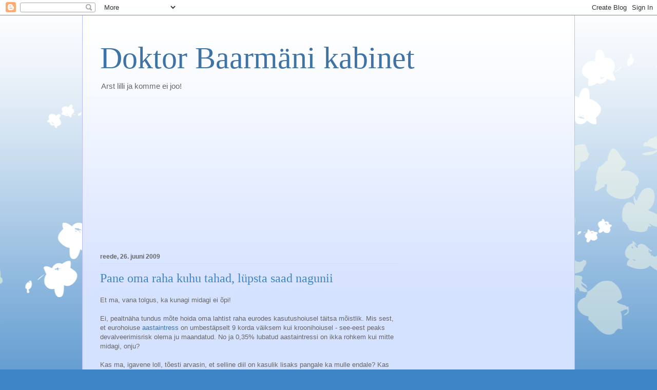

--- FILE ---
content_type: text/html; charset=UTF-8
request_url: https://drbarman.blogspot.com/2009/06/
body_size: 20007
content:
<!DOCTYPE html>
<html class='v2' dir='ltr' lang='et'>
<head>
<link href='https://www.blogger.com/static/v1/widgets/335934321-css_bundle_v2.css' rel='stylesheet' type='text/css'/>
<meta content='width=1100' name='viewport'/>
<meta content='text/html; charset=UTF-8' http-equiv='Content-Type'/>
<meta content='blogger' name='generator'/>
<link href='https://drbarman.blogspot.com/favicon.ico' rel='icon' type='image/x-icon'/>
<link href='https://drbarman.blogspot.com/2009/06/' rel='canonical'/>
<link rel="alternate" type="application/atom+xml" title="Doktor Baarmäni kabinet - Atom" href="https://drbarman.blogspot.com/feeds/posts/default" />
<link rel="alternate" type="application/rss+xml" title="Doktor Baarmäni kabinet - RSS" href="https://drbarman.blogspot.com/feeds/posts/default?alt=rss" />
<link rel="service.post" type="application/atom+xml" title="Doktor Baarmäni kabinet - Atom" href="https://www.blogger.com/feeds/5123983836916765967/posts/default" />
<!--Can't find substitution for tag [blog.ieCssRetrofitLinks]-->
<meta content='https://drbarman.blogspot.com/2009/06/' property='og:url'/>
<meta content='Doktor Baarmäni kabinet' property='og:title'/>
<meta content='Arst lilli ja komme ei joo!' property='og:description'/>
<title>Doktor Baarmäni kabinet: juuni 2009</title>
<style id='page-skin-1' type='text/css'><!--
/*
-----------------------------------------------
Blogger Template Style
Name:     Ethereal
Designer: Jason Morrow
URL:      jasonmorrow.etsy.com
----------------------------------------------- */
/* Content
----------------------------------------------- */
body {
font: normal normal 13px Arial, Tahoma, Helvetica, FreeSans, sans-serif;
color: #666666;
background: #3d85c6 none repeat-x scroll top left;
}
html body .content-outer {
min-width: 0;
max-width: 100%;
width: 100%;
}
a:link {
text-decoration: none;
color: #3d74a5;
}
a:visited {
text-decoration: none;
color: #4d469c;
}
a:hover {
text-decoration: underline;
color: #3d74a5;
}
.main-inner {
padding-top: 15px;
}
.body-fauxcolumn-outer {
background: transparent url(//themes.googleusercontent.com/image?id=0BwVBOzw_-hbMMDZjM2Q4YjctMTY2OC00ZGU2LWJjZDYtODVjOGRiOThlMGQ3) repeat-x scroll top center;
}
.content-fauxcolumns .fauxcolumn-inner {
background: #d4e1ff url(//www.blogblog.com/1kt/ethereal/white-fade.png) repeat-x scroll top left;
border-left: 1px solid #bbbbff;
border-right: 1px solid #bbbbff;
}
/* Flexible Background
----------------------------------------------- */
.content-fauxcolumn-outer .fauxborder-left {
width: 100%;
padding-left: 0;
margin-left: -0;
background-color: transparent;
background-image: none;
background-repeat: no-repeat;
background-position: left top;
}
.content-fauxcolumn-outer .fauxborder-right {
margin-right: -0;
width: 0;
background-color: transparent;
background-image: none;
background-repeat: no-repeat;
background-position: right top;
}
/* Columns
----------------------------------------------- */
.content-inner {
padding: 0;
}
/* Header
----------------------------------------------- */
.header-inner {
padding: 27px 0 3px;
}
.header-inner .section {
margin: 0 35px;
}
.Header h1 {
font: normal normal 60px Times, 'Times New Roman', FreeSerif, serif;
color: #3d74a5;
}
.Header h1 a {
color: #3d74a5;
}
.Header .description {
font-size: 115%;
color: #666666;
}
.header-inner .Header .titlewrapper,
.header-inner .Header .descriptionwrapper {
padding-left: 0;
padding-right: 0;
margin-bottom: 0;
}
/* Tabs
----------------------------------------------- */
.tabs-outer {
position: relative;
background: transparent;
}
.tabs-cap-top, .tabs-cap-bottom {
position: absolute;
width: 100%;
}
.tabs-cap-bottom {
bottom: 0;
}
.tabs-inner {
padding: 0;
}
.tabs-inner .section {
margin: 0 35px;
}
*+html body .tabs-inner .widget li {
padding: 1px;
}
.PageList {
border-bottom: 1px solid #c2d8fa;
}
.tabs-inner .widget li.selected a,
.tabs-inner .widget li a:hover {
position: relative;
-moz-border-radius-topleft: 5px;
-moz-border-radius-topright: 5px;
-webkit-border-top-left-radius: 5px;
-webkit-border-top-right-radius: 5px;
-goog-ms-border-top-left-radius: 5px;
-goog-ms-border-top-right-radius: 5px;
border-top-left-radius: 5px;
border-top-right-radius: 5px;
background: #4eabff none ;
color: #ffffff;
}
.tabs-inner .widget li a {
display: inline-block;
margin: 0;
margin-right: 1px;
padding: .65em 1.5em;
font: normal normal 12px Arial, Tahoma, Helvetica, FreeSans, sans-serif;
color: #666666;
background-color: #c2d8fa;
-moz-border-radius-topleft: 5px;
-moz-border-radius-topright: 5px;
-webkit-border-top-left-radius: 5px;
-webkit-border-top-right-radius: 5px;
-goog-ms-border-top-left-radius: 5px;
-goog-ms-border-top-right-radius: 5px;
border-top-left-radius: 5px;
border-top-right-radius: 5px;
}
/* Headings
----------------------------------------------- */
h2 {
font: normal bold 12px Verdana, Geneva, sans-serif;
color: #666666;
}
/* Widgets
----------------------------------------------- */
.main-inner .column-left-inner {
padding: 0 0 0 20px;
}
.main-inner .column-left-inner .section {
margin-right: 0;
}
.main-inner .column-right-inner {
padding: 0 20px 0 0;
}
.main-inner .column-right-inner .section {
margin-left: 0;
}
.main-inner .section {
padding: 0;
}
.main-inner .widget {
padding: 0 0 15px;
margin: 20px 0;
border-bottom: 1px solid #dbdbdb;
}
.main-inner .widget h2 {
margin: 0;
padding: .6em 0 .5em;
}
.footer-inner .widget h2 {
padding: 0 0 .4em;
}
.main-inner .widget h2 + div, .footer-inner .widget h2 + div {
padding-top: 15px;
}
.main-inner .widget .widget-content {
margin: 0;
padding: 15px 0 0;
}
.main-inner .widget ul, .main-inner .widget #ArchiveList ul.flat {
margin: -15px -15px -15px;
padding: 0;
list-style: none;
}
.main-inner .sidebar .widget h2 {
border-bottom: 1px solid #dbdbdb;
}
.main-inner .widget #ArchiveList {
margin: -15px 0 0;
}
.main-inner .widget ul li, .main-inner .widget #ArchiveList ul.flat li {
padding: .5em 15px;
text-indent: 0;
}
.main-inner .widget #ArchiveList ul li {
padding-top: .25em;
padding-bottom: .25em;
}
.main-inner .widget ul li:first-child, .main-inner .widget #ArchiveList ul.flat li:first-child {
border-top: none;
}
.main-inner .widget ul li:last-child, .main-inner .widget #ArchiveList ul.flat li:last-child {
border-bottom: none;
}
.main-inner .widget .post-body ul {
padding: 0 2.5em;
margin: .5em 0;
list-style: disc;
}
.main-inner .widget .post-body ul li {
padding: 0.25em 0;
margin-bottom: .25em;
color: #666666;
border: none;
}
.footer-inner .widget ul {
padding: 0;
list-style: none;
}
.widget .zippy {
color: #666666;
}
/* Posts
----------------------------------------------- */
.main.section {
margin: 0 20px;
}
body .main-inner .Blog {
padding: 0;
background-color: transparent;
border: none;
}
.main-inner .widget h2.date-header {
border-bottom: 1px solid #dbdbdb;
}
.date-outer {
position: relative;
margin: 15px 0 20px;
}
.date-outer:first-child {
margin-top: 0;
}
.date-posts {
clear: both;
}
.post-outer, .inline-ad {
border-bottom: 1px solid #dbdbdb;
padding: 30px 0;
}
.post-outer {
padding-bottom: 10px;
}
.post-outer:first-child {
padding-top: 0;
border-top: none;
}
.post-outer:last-child, .inline-ad:last-child {
border-bottom: none;
}
.post-body img {
padding: 8px;
}
h3.post-title, h4 {
font: normal normal 24px Times, Times New Roman, serif;
color: #3d85c6;
}
h3.post-title a {
font: normal normal 24px Times, Times New Roman, serif;
color: #3d85c6;
text-decoration: none;
}
h3.post-title a:hover {
color: #3d74a5;
text-decoration: underline;
}
.post-header {
margin: 0 0 1.5em;
}
.post-body {
line-height: 1.4;
}
.post-footer {
margin: 1.5em 0 0;
}
#blog-pager {
padding: 15px;
}
.blog-feeds, .post-feeds {
margin: 1em 0;
text-align: center;
}
.post-outer .comments {
margin-top: 2em;
}
/* Comments
----------------------------------------------- */
.comments .comments-content .icon.blog-author {
background-repeat: no-repeat;
background-image: url([data-uri]);
}
.comments .comments-content .loadmore a {
background: #d4e1ff url(//www.blogblog.com/1kt/ethereal/white-fade.png) repeat-x scroll top left;
}
.comments .comments-content .loadmore a {
border-top: 1px solid #dbdbdb;
border-bottom: 1px solid #dbdbdb;
}
.comments .comment-thread.inline-thread {
background: #d4e1ff url(//www.blogblog.com/1kt/ethereal/white-fade.png) repeat-x scroll top left;
}
.comments .continue {
border-top: 2px solid #dbdbdb;
}
/* Footer
----------------------------------------------- */
.footer-inner {
padding: 30px 0;
overflow: hidden;
}
/* Mobile
----------------------------------------------- */
body.mobile  {
background-size: auto
}
.mobile .body-fauxcolumn-outer {
background: ;
}
.mobile .content-fauxcolumns .fauxcolumn-inner {
opacity: 0.75;
}
.mobile .content-fauxcolumn-outer .fauxborder-right {
margin-right: 0;
}
.mobile-link-button {
background-color: #4eabff;
}
.mobile-link-button a:link, .mobile-link-button a:visited {
color: #ffffff;
}
.mobile-index-contents {
color: #444444;
}
.mobile .body-fauxcolumn-outer {
background-size: 100% auto;
}
.mobile .mobile-date-outer {
border-bottom: transparent;
}
.mobile .PageList {
border-bottom: none;
}
.mobile .tabs-inner .section {
margin: 0;
}
.mobile .tabs-inner .PageList .widget-content {
background: #4eabff none;
color: #ffffff;
}
.mobile .tabs-inner .PageList .widget-content .pagelist-arrow {
border-left: 1px solid #ffffff;
}
.mobile .footer-inner {
overflow: visible;
}
body.mobile .AdSense {
margin: 0 -10px;
}

--></style>
<style id='template-skin-1' type='text/css'><!--
body {
min-width: 960px;
}
.content-outer, .content-fauxcolumn-outer, .region-inner {
min-width: 960px;
max-width: 960px;
_width: 960px;
}
.main-inner .columns {
padding-left: 0;
padding-right: 310px;
}
.main-inner .fauxcolumn-center-outer {
left: 0;
right: 310px;
/* IE6 does not respect left and right together */
_width: expression(this.parentNode.offsetWidth -
parseInt("0") -
parseInt("310px") + 'px');
}
.main-inner .fauxcolumn-left-outer {
width: 0;
}
.main-inner .fauxcolumn-right-outer {
width: 310px;
}
.main-inner .column-left-outer {
width: 0;
right: 100%;
margin-left: -0;
}
.main-inner .column-right-outer {
width: 310px;
margin-right: -310px;
}
#layout {
min-width: 0;
}
#layout .content-outer {
min-width: 0;
width: 800px;
}
#layout .region-inner {
min-width: 0;
width: auto;
}
body#layout div.add_widget {
padding: 8px;
}
body#layout div.add_widget a {
margin-left: 32px;
}
--></style>
<script type='text/javascript'>
        (function(i,s,o,g,r,a,m){i['GoogleAnalyticsObject']=r;i[r]=i[r]||function(){
        (i[r].q=i[r].q||[]).push(arguments)},i[r].l=1*new Date();a=s.createElement(o),
        m=s.getElementsByTagName(o)[0];a.async=1;a.src=g;m.parentNode.insertBefore(a,m)
        })(window,document,'script','https://www.google-analytics.com/analytics.js','ga');
        ga('create', 'UA-851325-3', 'auto', 'blogger');
        ga('blogger.send', 'pageview');
      </script>
<link href='https://www.blogger.com/dyn-css/authorization.css?targetBlogID=5123983836916765967&amp;zx=59cafea5-34f6-49eb-8d8c-225b6472e9a6' media='none' onload='if(media!=&#39;all&#39;)media=&#39;all&#39;' rel='stylesheet'/><noscript><link href='https://www.blogger.com/dyn-css/authorization.css?targetBlogID=5123983836916765967&amp;zx=59cafea5-34f6-49eb-8d8c-225b6472e9a6' rel='stylesheet'/></noscript>
<meta name='google-adsense-platform-account' content='ca-host-pub-1556223355139109'/>
<meta name='google-adsense-platform-domain' content='blogspot.com'/>

<!-- data-ad-client=ca-pub-2132253473988704 -->

</head>
<body class='loading variant-blossoms1Blue'>
<div class='navbar section' id='navbar' name='Navbar'><div class='widget Navbar' data-version='1' id='Navbar1'><script type="text/javascript">
    function setAttributeOnload(object, attribute, val) {
      if(window.addEventListener) {
        window.addEventListener('load',
          function(){ object[attribute] = val; }, false);
      } else {
        window.attachEvent('onload', function(){ object[attribute] = val; });
      }
    }
  </script>
<div id="navbar-iframe-container"></div>
<script type="text/javascript" src="https://apis.google.com/js/platform.js"></script>
<script type="text/javascript">
      gapi.load("gapi.iframes:gapi.iframes.style.bubble", function() {
        if (gapi.iframes && gapi.iframes.getContext) {
          gapi.iframes.getContext().openChild({
              url: 'https://www.blogger.com/navbar/5123983836916765967?origin\x3dhttps://drbarman.blogspot.com',
              where: document.getElementById("navbar-iframe-container"),
              id: "navbar-iframe"
          });
        }
      });
    </script><script type="text/javascript">
(function() {
var script = document.createElement('script');
script.type = 'text/javascript';
script.src = '//pagead2.googlesyndication.com/pagead/js/google_top_exp.js';
var head = document.getElementsByTagName('head')[0];
if (head) {
head.appendChild(script);
}})();
</script>
</div></div>
<div class='body-fauxcolumns'>
<div class='fauxcolumn-outer body-fauxcolumn-outer'>
<div class='cap-top'>
<div class='cap-left'></div>
<div class='cap-right'></div>
</div>
<div class='fauxborder-left'>
<div class='fauxborder-right'></div>
<div class='fauxcolumn-inner'>
</div>
</div>
<div class='cap-bottom'>
<div class='cap-left'></div>
<div class='cap-right'></div>
</div>
</div>
</div>
<div class='content'>
<div class='content-fauxcolumns'>
<div class='fauxcolumn-outer content-fauxcolumn-outer'>
<div class='cap-top'>
<div class='cap-left'></div>
<div class='cap-right'></div>
</div>
<div class='fauxborder-left'>
<div class='fauxborder-right'></div>
<div class='fauxcolumn-inner'>
</div>
</div>
<div class='cap-bottom'>
<div class='cap-left'></div>
<div class='cap-right'></div>
</div>
</div>
</div>
<div class='content-outer'>
<div class='content-cap-top cap-top'>
<div class='cap-left'></div>
<div class='cap-right'></div>
</div>
<div class='fauxborder-left content-fauxborder-left'>
<div class='fauxborder-right content-fauxborder-right'></div>
<div class='content-inner'>
<header>
<div class='header-outer'>
<div class='header-cap-top cap-top'>
<div class='cap-left'></div>
<div class='cap-right'></div>
</div>
<div class='fauxborder-left header-fauxborder-left'>
<div class='fauxborder-right header-fauxborder-right'></div>
<div class='region-inner header-inner'>
<div class='header section' id='header' name='Päis'><div class='widget Header' data-version='1' id='Header1'>
<div id='header-inner'>
<div class='titlewrapper'>
<h1 class='title'>
<a href='https://drbarman.blogspot.com/'>
Doktor Baarmäni kabinet
</a>
</h1>
</div>
<div class='descriptionwrapper'>
<p class='description'><span>Arst lilli ja komme ei joo!</span></p>
</div>
</div>
</div></div>
</div>
</div>
<div class='header-cap-bottom cap-bottom'>
<div class='cap-left'></div>
<div class='cap-right'></div>
</div>
</div>
</header>
<div class='tabs-outer'>
<div class='tabs-cap-top cap-top'>
<div class='cap-left'></div>
<div class='cap-right'></div>
</div>
<div class='fauxborder-left tabs-fauxborder-left'>
<div class='fauxborder-right tabs-fauxborder-right'></div>
<div class='region-inner tabs-inner'>
<div class='tabs section' id='crosscol' name='Veeruülene'><div class='widget AdSense' data-version='1' id='AdSense3'>
<div class='widget-content'>
<script async src="https://pagead2.googlesyndication.com/pagead/js/adsbygoogle.js"></script>
<!-- drbarman_crosscol_AdSense3_1x1_as -->
<ins class="adsbygoogle"
     style="display:block"
     data-ad-client="ca-pub-2132253473988704"
     data-ad-host="ca-host-pub-1556223355139109"
     data-ad-host-channel="L0005"
     data-ad-slot="7329392198"
     data-ad-format="auto"
     data-full-width-responsive="true"></ins>
<script>
(adsbygoogle = window.adsbygoogle || []).push({});
</script>
<div class='clear'></div>
</div>
</div></div>
<div class='tabs no-items section' id='crosscol-overflow' name='Cross-Column 2'></div>
</div>
</div>
<div class='tabs-cap-bottom cap-bottom'>
<div class='cap-left'></div>
<div class='cap-right'></div>
</div>
</div>
<div class='main-outer'>
<div class='main-cap-top cap-top'>
<div class='cap-left'></div>
<div class='cap-right'></div>
</div>
<div class='fauxborder-left main-fauxborder-left'>
<div class='fauxborder-right main-fauxborder-right'></div>
<div class='region-inner main-inner'>
<div class='columns fauxcolumns'>
<div class='fauxcolumn-outer fauxcolumn-center-outer'>
<div class='cap-top'>
<div class='cap-left'></div>
<div class='cap-right'></div>
</div>
<div class='fauxborder-left'>
<div class='fauxborder-right'></div>
<div class='fauxcolumn-inner'>
</div>
</div>
<div class='cap-bottom'>
<div class='cap-left'></div>
<div class='cap-right'></div>
</div>
</div>
<div class='fauxcolumn-outer fauxcolumn-left-outer'>
<div class='cap-top'>
<div class='cap-left'></div>
<div class='cap-right'></div>
</div>
<div class='fauxborder-left'>
<div class='fauxborder-right'></div>
<div class='fauxcolumn-inner'>
</div>
</div>
<div class='cap-bottom'>
<div class='cap-left'></div>
<div class='cap-right'></div>
</div>
</div>
<div class='fauxcolumn-outer fauxcolumn-right-outer'>
<div class='cap-top'>
<div class='cap-left'></div>
<div class='cap-right'></div>
</div>
<div class='fauxborder-left'>
<div class='fauxborder-right'></div>
<div class='fauxcolumn-inner'>
</div>
</div>
<div class='cap-bottom'>
<div class='cap-left'></div>
<div class='cap-right'></div>
</div>
</div>
<!-- corrects IE6 width calculation -->
<div class='columns-inner'>
<div class='column-center-outer'>
<div class='column-center-inner'>
<div class='main section' id='main' name='Peamine'><div class='widget Blog' data-version='1' id='Blog1'>
<div class='blog-posts hfeed'>

          <div class="date-outer">
        
<h2 class='date-header'><span>reede, 26. juuni 2009</span></h2>

          <div class="date-posts">
        
<div class='post-outer'>
<div class='post hentry uncustomized-post-template' itemprop='blogPost' itemscope='itemscope' itemtype='http://schema.org/BlogPosting'>
<meta content='5123983836916765967' itemprop='blogId'/>
<meta content='9059000539925393342' itemprop='postId'/>
<a name='9059000539925393342'></a>
<h3 class='post-title entry-title' itemprop='name'>
<a href='https://drbarman.blogspot.com/2009/06/pane-oma-raha-kuhu-tahad-lupsta-saad.html'>Pane oma raha kuhu tahad, lüpsta saad nagunii</a>
</h3>
<div class='post-header'>
<div class='post-header-line-1'></div>
</div>
<div class='post-body entry-content' id='post-body-9059000539925393342' itemprop='description articleBody'>
Et ma, vana tolgus, ka kunagi midagi ei õpi!<br /><br />Ei, pealtnäha tundus mõte hoida oma lahtist raha eurodes kasutushoiusel täitsa mõistlik. Mis sest, et eurohoiuse <a href="http://www.seb.ee/index/03">aastaintress</a> on umbestäpselt 9 korda väiksem kui kroonihoiusel - see-eest peaks devalveerimisrisk olema ju maandatud. No ja 0,35% lubatud aastaintressi on ikka rohkem kui mitte midagi, onju?<br /><br />Kas ma, igavene loll, tõesti arvasin, et selline diil on kasulik lisaks pangale ka mulle endale? Kas mulle siis tõesti midagi <a href="http://drbarman.blogspot.com/2009/04/teine-sammas-tulevane-pensionar-kaotab.html">külge ei jää</a>?<br /><br />Ega midagi, leiame üles peenikeses kirjas ja hästi ära peidetud <a href="http://www.seb.ee/link/33794">hinnakirja</a> ning hakkame rehkendama.<br /><br />Aastas on mul niisiis lootust teenida 0,35% intressi. Aga. Kroonide eurodeks konverteerimise eest tahab pank mu käest saada 0,17% tehingu summast. Juhul kui devalveerimist ei tule, kasseerib pank mu käest muidugi ka 0,17% eurode kroonideks konvertimise eest.<span style="font-weight: bold;"> Minu aastatuluks jääks seega 0,01%.</span><br /><br />Kuid see, nagu öeldakse Teleturus, pole veel kõik. Arvate, et pank ostab mult eurod tagasi sama kursiga, millega ta need mulle müüs? 1000 krooni vahetamisel tuleb kursivaheks umbes 53 krooni. Ehk siis 5,3% panga kasuks.<br /><br />Juhul, kui mu valuts liigub mu erinevate kontode vahel, on pangal veel õigus kasseerida mult 2,5 krooni tehingu pealt. Paraku ma ei näe kontoväljavõttes, kas seda ka rakendatud on.<br /><br /><span style="font-weight: bold;">Küsimused kordamiseks:</span><br /><br />1. Kellele on devalveerimisjutud kasulikud? Põhjenda!<br />2. Kas tavakliendil on võimalik hoida oma raha pangas nii, et ta sellele peale ei maksa? Too näiteid!<br /><br /><span style="font-weight: bold;">Täiendavat lugemist:</span><br /><br />Vana juut tuleb rabi juurde nõu küsima:<br />"Pankades on pankrot ja kuulda oli, et tuleb rahareform. Anna nõu, mida teha? Kas võtan raha pangast välja või panen raha panka?"<br />Rabi mõtleb ivake aega, vaatab kella ja ütleb: "Tead, mul tuleb praegu veel üks inimene nõu küsima. Oota palun natuke seal sirmi taga".<br />Mõne hetke pärast jookseb rabi tuppa noor tütarlaps. Ta on valges pruutkleidis, särava näoga ja õnnelik.<br />"Kulla rabi! Meil on täna esimene pulmaöö. Anna mulle, palun, nõu, kas heidan voodisse alasti või öösärgis?"<br />"Tead mis, kallis laps, ükskõik kas sa teed nii- või teistpidi, nagunii kepitakse sind läbi. Ja muide, see käib ka sinu kohta seal sirmi taga!"
<div style='clear: both;'></div>
</div>
<div class='post-footer'>
<div class='post-footer-line post-footer-line-1'>
<span class='post-author vcard'>
Kirjutas
<span class='fn' itemprop='author' itemscope='itemscope' itemtype='http://schema.org/Person'>
<meta content='https://www.blogger.com/profile/11589572185491852551' itemprop='url'/>
<a class='g-profile' href='https://www.blogger.com/profile/11589572185491852551' rel='author' title='author profile'>
<span itemprop='name'>dr Baarmän</span>
</a>
</span>
</span>
<span class='post-timestamp'>
at
<meta content='https://drbarman.blogspot.com/2009/06/pane-oma-raha-kuhu-tahad-lupsta-saad.html' itemprop='url'/>
<a class='timestamp-link' href='https://drbarman.blogspot.com/2009/06/pane-oma-raha-kuhu-tahad-lupsta-saad.html' rel='bookmark' title='permanent link'><abbr class='published' itemprop='datePublished' title='2009-06-26T17:47:00+03:00'>17:47:00</abbr></a>
</span>
<span class='post-comment-link'>
<a class='comment-link' href='https://www.blogger.com/comment/fullpage/post/5123983836916765967/9059000539925393342' onclick=''>
1 kommentaar:
  </a>
</span>
<span class='post-icons'>
<span class='item-control blog-admin pid-1597772618'>
<a href='https://www.blogger.com/post-edit.g?blogID=5123983836916765967&postID=9059000539925393342&from=pencil' title='Muutke postitust'>
<img alt='' class='icon-action' height='18' src='https://resources.blogblog.com/img/icon18_edit_allbkg.gif' width='18'/>
</a>
</span>
</span>
<div class='post-share-buttons goog-inline-block'>
</div>
</div>
<div class='post-footer-line post-footer-line-2'>
<span class='post-labels'>
Sildid:
<a href='https://drbarman.blogspot.com/search/label/ei%20iial%20enam' rel='tag'>ei iial enam</a>,
<a href='https://drbarman.blogspot.com/search/label/lugege%20peenikest%20kirja' rel='tag'>lugege peenikest kirja</a>
</span>
</div>
<div class='post-footer-line post-footer-line-3'>
<span class='post-location'>
</span>
</div>
</div>
</div>
</div>

          </div></div>
        

          <div class="date-outer">
        
<h2 class='date-header'><span>esmaspäev, 22. juuni 2009</span></h2>

          <div class="date-posts">
        
<div class='post-outer'>
<div class='post hentry uncustomized-post-template' itemprop='blogPost' itemscope='itemscope' itemtype='http://schema.org/BlogPosting'>
<meta content='5123983836916765967' itemprop='blogId'/>
<meta content='7426004310092834106' itemprop='postId'/>
<a name='7426004310092834106'></a>
<h3 class='post-title entry-title' itemprop='name'>
<a href='https://drbarman.blogspot.com/2009/06/aga-jogeva-kohal-soeluvad-juba.html'>Aga Jõgeva kohal sõeluvad juba hävitajad</a>
</h3>
<div class='post-header'>
<div class='post-header-line-1'></div>
</div>
<div class='post-body entry-content' id='post-body-7426004310092834106' itemprop='description articleBody'>
Peaks täna õhtul paraadiproovi vaatama minema, poleks homme trügimist :)<br /><br /><object height="344" width="425"><param name="movie" value="//www.youtube.com/v/_R8prS1jsvI&amp;hl=en&amp;fs=1&amp;"></param><param name="allowFullScreen" value="true"></param><param name="allowscriptaccess" value="always"></param><embed src="//www.youtube.com/v/_R8prS1jsvI&amp;hl=en&amp;fs=1&amp;" type="application/x-shockwave-flash" allowscriptaccess="always" allowfullscreen="true" width="425" height="344"></embed></object>
<div style='clear: both;'></div>
</div>
<div class='post-footer'>
<div class='post-footer-line post-footer-line-1'>
<span class='post-author vcard'>
Kirjutas
<span class='fn' itemprop='author' itemscope='itemscope' itemtype='http://schema.org/Person'>
<meta content='https://www.blogger.com/profile/11589572185491852551' itemprop='url'/>
<a class='g-profile' href='https://www.blogger.com/profile/11589572185491852551' rel='author' title='author profile'>
<span itemprop='name'>dr Baarmän</span>
</a>
</span>
</span>
<span class='post-timestamp'>
at
<meta content='https://drbarman.blogspot.com/2009/06/aga-jogeva-kohal-soeluvad-juba.html' itemprop='url'/>
<a class='timestamp-link' href='https://drbarman.blogspot.com/2009/06/aga-jogeva-kohal-soeluvad-juba.html' rel='bookmark' title='permanent link'><abbr class='published' itemprop='datePublished' title='2009-06-22T15:09:00+03:00'>15:09:00</abbr></a>
</span>
<span class='post-comment-link'>
<a class='comment-link' href='https://www.blogger.com/comment/fullpage/post/5123983836916765967/7426004310092834106' onclick=''>
Kommentaare ei ole:
  </a>
</span>
<span class='post-icons'>
<span class='item-control blog-admin pid-1597772618'>
<a href='https://www.blogger.com/post-edit.g?blogID=5123983836916765967&postID=7426004310092834106&from=pencil' title='Muutke postitust'>
<img alt='' class='icon-action' height='18' src='https://resources.blogblog.com/img/icon18_edit_allbkg.gif' width='18'/>
</a>
</span>
</span>
<div class='post-share-buttons goog-inline-block'>
</div>
</div>
<div class='post-footer-line post-footer-line-2'>
<span class='post-labels'>
Sildid:
<a href='https://drbarman.blogspot.com/search/label/j%C3%B5geva' rel='tag'>jõgeva</a>
</span>
</div>
<div class='post-footer-line post-footer-line-3'>
<span class='post-location'>
</span>
</div>
</div>
</div>
</div>

          </div></div>
        

          <div class="date-outer">
        
<h2 class='date-header'><span>pühapäev, 21. juuni 2009</span></h2>

          <div class="date-posts">
        
<div class='post-outer'>
<div class='post hentry uncustomized-post-template' itemprop='blogPost' itemscope='itemscope' itemtype='http://schema.org/BlogPosting'>
<meta content='5123983836916765967' itemprop='blogId'/>
<meta content='5484659461862414483' itemprop='postId'/>
<a name='5484659461862414483'></a>
<h3 class='post-title entry-title' itemprop='name'>
<a href='https://drbarman.blogspot.com/2009/06/tukk-okupeeritud-territooriumi-tuli-ise.html'>Tükk okupeeritud territooriumi tuli ise Venemaalt tagasi</a>
</h3>
<div class='post-header'>
<div class='post-header-line-1'></div>
</div>
<div class='post-body entry-content' id='post-body-5484659461862414483' itemprop='description articleBody'>
Nagu <a href="http://www.postimees.ee/?id=134336">kirjutab keskajakirjandus</a>, on elu Putini Venemaal juba nii hulluks läinud, et ärksamad tükid ujuvad suisa omal algatusel meie poole üle ning paluvad poliitilist varjupaika.<br />Arvata on, et seda nad ka saavad, kuna ületulnud maalahmakas on ju ikkagi õigusjärgne Eesti kodanik.<br />Alles see oli, kui Jeltsin kekkas, et Venemaa ei anna "jalatäitki" maad tagasi...
<div style='clear: both;'></div>
</div>
<div class='post-footer'>
<div class='post-footer-line post-footer-line-1'>
<span class='post-author vcard'>
Kirjutas
<span class='fn' itemprop='author' itemscope='itemscope' itemtype='http://schema.org/Person'>
<meta content='https://www.blogger.com/profile/11589572185491852551' itemprop='url'/>
<a class='g-profile' href='https://www.blogger.com/profile/11589572185491852551' rel='author' title='author profile'>
<span itemprop='name'>dr Baarmän</span>
</a>
</span>
</span>
<span class='post-timestamp'>
at
<meta content='https://drbarman.blogspot.com/2009/06/tukk-okupeeritud-territooriumi-tuli-ise.html' itemprop='url'/>
<a class='timestamp-link' href='https://drbarman.blogspot.com/2009/06/tukk-okupeeritud-territooriumi-tuli-ise.html' rel='bookmark' title='permanent link'><abbr class='published' itemprop='datePublished' title='2009-06-21T17:23:00+03:00'>17:23:00</abbr></a>
</span>
<span class='post-comment-link'>
<a class='comment-link' href='https://www.blogger.com/comment/fullpage/post/5123983836916765967/5484659461862414483' onclick=''>
Kommentaare ei ole:
  </a>
</span>
<span class='post-icons'>
<span class='item-control blog-admin pid-1597772618'>
<a href='https://www.blogger.com/post-edit.g?blogID=5123983836916765967&postID=5484659461862414483&from=pencil' title='Muutke postitust'>
<img alt='' class='icon-action' height='18' src='https://resources.blogblog.com/img/icon18_edit_allbkg.gif' width='18'/>
</a>
</span>
</span>
<div class='post-share-buttons goog-inline-block'>
</div>
</div>
<div class='post-footer-line post-footer-line-2'>
<span class='post-labels'>
Sildid:
<a href='https://drbarman.blogspot.com/search/label/poliitika' rel='tag'>poliitika</a>
</span>
</div>
<div class='post-footer-line post-footer-line-3'>
<span class='post-location'>
</span>
</div>
</div>
</div>
</div>

          </div></div>
        

          <div class="date-outer">
        
<h2 class='date-header'><span>kolmapäev, 10. juuni 2009</span></h2>

          <div class="date-posts">
        
<div class='post-outer'>
<div class='post hentry uncustomized-post-template' itemprop='blogPost' itemscope='itemscope' itemtype='http://schema.org/BlogPosting'>
<meta content='5123983836916765967' itemprop='blogId'/>
<meta content='5322084806225268227' itemprop='postId'/>
<a name='5322084806225268227'></a>
<h3 class='post-title entry-title' itemprop='name'>
<a href='https://drbarman.blogspot.com/2009/06/puu-ja-juurviljad.html'>Puu- ja juurviljad</a>
</h3>
<div class='post-header'>
<div class='post-header-line-1'></div>
</div>
<div class='post-body entry-content' id='post-body-5322084806225268227' itemprop='description articleBody'>
Aitäh <a href="http://kroku.wordpress.com/2009/06/10/fruity/">Krokule</a> komplimentide eest :)<br /><blockquote> <p style="text-align: justify;"><em>1. Millisel puu- või juurviljal on lapsepõlve maitse?<br />2. Milline juurikas, mari või puuvili on maailma ajaloos kõige tähtsam? Ja miks?<br />3. Vali kolm blogijat ja ütle, millise puu otsast nemad kukkunud on.</em> </p> <p style="text-align: justify;"><em>Ps. Tutti-Frutti kampaania: </em><a href="http://www.spindo.eu/tutti-frutti"><em>http://www.spindo.eu/tutti-frutti</em></a><em>. Puuviljameemi edasipildujate vahel lubati kast komme loosida.</em><br /></p></blockquote><br />Jaa, kommid kuluvad onu Baarmänile alati ära :p<br /><br />1. Vanaema aia tikrid - heledad, suured ja jube-jube magusad. Neid sai veel talvelgi purgi seest süüa. Mulle meeldib siiamaani, kui kompotitikker on väljast kõva, isegi kergelt krõmpsuv, ning seest pehme ja magus.<br />Ja vanaisa aia kirsid. Seal, teispool kontrolljoont. Siiamaani näen unes...<br /><br />2. Suhkruroog. Tekitas tööjõu vaba liikumise Aafrika ja Ameerika vahel, omaaegse hittlaulu surnukirstust koos 15 mehe ja rummipudeliga ning annab siiamaani tööd miljonitele hambaarstidele ja endokrinoloogidele.<br /><br />3.  <a href="http://quake.agitaator.ee/">Offf</a> on teadagi kukkunud sibulapuu otsast - mitmekihiline nagu <a href="//www.youtube.com/watch?v=t9nJlXLF06k">sookoll</a>, käib suurepäraselt õlle kõrvale ning valdab täiuslikult sibulakasvatajate sõnavara.<br /><a href="http://leheneeger.wordpress.com/">Leheneeger</a> on muidugi kohviuba - must nagu neegrid ikka, kuid teeb olemise erksaks ning hoiab toimetuse töös.<br /><a href="http://punapeakroonikad.wordpress.com/">Punapea</a> on loomulikult maasikas (jaa, see on ju ka puuvili :)) - teda himustavad nii nälkjad kui naabripoisid, ta on suurepärane magustoit ning temast ei saa kunagi küllalt.
<div style='clear: both;'></div>
</div>
<div class='post-footer'>
<div class='post-footer-line post-footer-line-1'>
<span class='post-author vcard'>
Kirjutas
<span class='fn' itemprop='author' itemscope='itemscope' itemtype='http://schema.org/Person'>
<meta content='https://www.blogger.com/profile/11589572185491852551' itemprop='url'/>
<a class='g-profile' href='https://www.blogger.com/profile/11589572185491852551' rel='author' title='author profile'>
<span itemprop='name'>dr Baarmän</span>
</a>
</span>
</span>
<span class='post-timestamp'>
at
<meta content='https://drbarman.blogspot.com/2009/06/puu-ja-juurviljad.html' itemprop='url'/>
<a class='timestamp-link' href='https://drbarman.blogspot.com/2009/06/puu-ja-juurviljad.html' rel='bookmark' title='permanent link'><abbr class='published' itemprop='datePublished' title='2009-06-10T20:53:00+03:00'>20:53:00</abbr></a>
</span>
<span class='post-comment-link'>
<a class='comment-link' href='https://www.blogger.com/comment/fullpage/post/5123983836916765967/5322084806225268227' onclick=''>
2 kommentaari:
  </a>
</span>
<span class='post-icons'>
<span class='item-control blog-admin pid-1597772618'>
<a href='https://www.blogger.com/post-edit.g?blogID=5123983836916765967&postID=5322084806225268227&from=pencil' title='Muutke postitust'>
<img alt='' class='icon-action' height='18' src='https://resources.blogblog.com/img/icon18_edit_allbkg.gif' width='18'/>
</a>
</span>
</span>
<div class='post-share-buttons goog-inline-block'>
</div>
</div>
<div class='post-footer-line post-footer-line-2'>
<span class='post-labels'>
Sildid:
<a href='https://drbarman.blogspot.com/search/label/kulinaaria' rel='tag'>kulinaaria</a>,
<a href='https://drbarman.blogspot.com/search/label/palju%20toredaid%20inimesi' rel='tag'>palju toredaid inimesi</a>
</span>
</div>
<div class='post-footer-line post-footer-line-3'>
<span class='post-location'>
</span>
</div>
</div>
</div>
</div>

          </div></div>
        

          <div class="date-outer">
        
<h2 class='date-header'><span>pühapäev, 7. juuni 2009</span></h2>

          <div class="date-posts">
        
<div class='post-outer'>
<div class='post hentry uncustomized-post-template' itemprop='blogPost' itemscope='itemscope' itemtype='http://schema.org/BlogPosting'>
<meta content='5123983836916765967' itemprop='blogId'/>
<meta content='1159781467694300428' itemprop='postId'/>
<a name='1159781467694300428'></a>
<h3 class='post-title entry-title' itemprop='name'>
<a href='https://drbarman.blogspot.com/2009/06/ma-olen-armunud-muinasjutt-kuigi-see.html'>Ma olen armunud muinasjutt, kuigi see valutab</a>
</h3>
<div class='post-header'>
<div class='post-header-line-1'></div>
</div>
<div class='post-body entry-content' id='post-body-1159781467694300428' itemprop='description articleBody'>
Aastat tagasi, kui ma olin noorem<br />I tüüpi on soovinud tüdruk Ma teadsin<br />Ta oli miinide ja meil oli magusam südamed<br />See oli siis, kuid siis see on tõsi<br /><br />Ma olen armunud muinasjutt<br />Kuigi see valutab<br />Sest ma ei hooli, kui ma kaotan oma meelt<br />Ma olen juba kirunud<br /><br />Iga päev hakkasime võidelda<br />Igal õhtul me armus<br />Mitte keegi teine saaks mind sader<br />Aga keegi teine võiks lifti mind kõrgel<br /><br />Ma ei tea, mida ma tegin<br />Me äkki me lagunes<br />Nüüd päevadel ma ei leia teda<br />Aga kui mina, me saada uus algus<br /><br />Ma olen armunud muinasjutt<br />Kuigi see valutab<br />Sest ma ei hooli, kui ma kaotan oma meelt<br />Ma olen juba kirunud<br /><br />Ta on muinasjutt, uuh yeah<br />Kuigi see valutab<br />Aga ma ei hooli, kui ma kaotan oma meelt<br />Ma olen juba kirunud<br /><br />Tõlkija: ei, mitte Valeria Villandi, vaid Google Translator. Originaal on <a href="http://www.lyricsmode.com/lyrics/a/alexander_rybak/fairytale.html">siin</a>. Aitäh Piretile vihje eest :)
<div style='clear: both;'></div>
</div>
<div class='post-footer'>
<div class='post-footer-line post-footer-line-1'>
<span class='post-author vcard'>
Kirjutas
<span class='fn' itemprop='author' itemscope='itemscope' itemtype='http://schema.org/Person'>
<meta content='https://www.blogger.com/profile/11589572185491852551' itemprop='url'/>
<a class='g-profile' href='https://www.blogger.com/profile/11589572185491852551' rel='author' title='author profile'>
<span itemprop='name'>dr Baarmän</span>
</a>
</span>
</span>
<span class='post-timestamp'>
at
<meta content='https://drbarman.blogspot.com/2009/06/ma-olen-armunud-muinasjutt-kuigi-see.html' itemprop='url'/>
<a class='timestamp-link' href='https://drbarman.blogspot.com/2009/06/ma-olen-armunud-muinasjutt-kuigi-see.html' rel='bookmark' title='permanent link'><abbr class='published' itemprop='datePublished' title='2009-06-07T20:40:00+03:00'>20:40:00</abbr></a>
</span>
<span class='post-comment-link'>
<a class='comment-link' href='https://www.blogger.com/comment/fullpage/post/5123983836916765967/1159781467694300428' onclick=''>
Kommentaare ei ole:
  </a>
</span>
<span class='post-icons'>
<span class='item-control blog-admin pid-1597772618'>
<a href='https://www.blogger.com/post-edit.g?blogID=5123983836916765967&postID=1159781467694300428&from=pencil' title='Muutke postitust'>
<img alt='' class='icon-action' height='18' src='https://resources.blogblog.com/img/icon18_edit_allbkg.gif' width='18'/>
</a>
</span>
</span>
<div class='post-share-buttons goog-inline-block'>
</div>
</div>
<div class='post-footer-line post-footer-line-2'>
<span class='post-labels'>
Sildid:
<a href='https://drbarman.blogspot.com/search/label/k%C3%B5rge%20kunst' rel='tag'>kõrge kunst</a>,
<a href='https://drbarman.blogspot.com/search/label/uudis-%20ja%20unars%C3%B5nu' rel='tag'>uudis- ja unarsõnu</a>
</span>
</div>
<div class='post-footer-line post-footer-line-3'>
<span class='post-location'>
</span>
</div>
</div>
</div>
</div>

          </div></div>
        

          <div class="date-outer">
        
<h2 class='date-header'><span>laupäev, 6. juuni 2009</span></h2>

          <div class="date-posts">
        
<div class='post-outer'>
<div class='post hentry uncustomized-post-template' itemprop='blogPost' itemscope='itemscope' itemtype='http://schema.org/BlogPosting'>
<meta content='5123983836916765967' itemprop='blogId'/>
<meta content='5832075677998580851' itemprop='postId'/>
<a name='5832075677998580851'></a>
<h3 class='post-title entry-title' itemprop='name'>
<a href='https://drbarman.blogspot.com/2009/06/star-trek-see-kinofilm.html'>Star Trek, see kinofilm</a>
</h3>
<div class='post-header'>
<div class='post-header-line-1'></div>
</div>
<div class='post-body entry-content' id='post-body-5832075677998580851' itemprop='description articleBody'>
No mis ma oskan öelda.<br />Nunnu :)<br />Enam-vähem sama mis Tähesõjad, võib-olla aasta nooremale koolieale. Peategelane oli samasugune sile noor maapoiss, samamoodi käidi võõrastes laevades kaklemas ja sisseseadet lõhkumas, riputi platvormide äärtest kinni hoides sügavike kohal ning saadi imekiiresti üle loomulikust stressist, mis tekkis pärast kellegi koduplaneedi ja sealse kuue miljardi elaniku sodikslaskmist. Õige, lume sees koleelukate eest jookmist oli ka. Ja lõpus sai kangelane uhke märgi rinda ning kõik lõid kulpi. See muidugi oli hea leid, et Yoda rolli võttis enda peale <a href="http://www.imdb.com/name/nm0000559/">vana Spock</a> ise :)<br />Ma küll ei ole Star Treki fänn, kuid mõnda vana osa olen näinud. Seetõttu oskan kiita <a href="http://www.imdb.com/name/nm1517976/">Chris Pine'i</a> osatäitmist, kelle maneerides, žestides ja isegi näoilmetes oli <a href="http://www.imdb.com/name/nm0000638/">William Shatner</a> täiesti äratuntav.<br />Üldiselt üks vana hea kosmosemuinasjutt, kahju ainult, et siinses kinolevis mitte 3D. Loogilisi möödapanekuid oli muidugi ohtrasti, aga kusse kirjas on, et üks muinasjutt peaks mõistuspärane olema.<br />Igapäevase poliitika- ja ajakirjandushuvilisena ei saanud mina küll aru, mis seal filmis niisugust oli, mis 12-aastaste silmadele soovitav ei olnud. Aga eks usinad moralistid ole ülesmärkimistöö juba minu eest ära teinud. Keda <a href="http://www.imdb.com/title/tt0796366/parentalguide">see nimekiri</a> ega <a href="http://movies.apple.com/movies/paramount/star_trek/startrek-clip_480p.mov">lollakavõitu treiler</a> ei kohuta, võib vaatama minna küll.
<div style='clear: both;'></div>
</div>
<div class='post-footer'>
<div class='post-footer-line post-footer-line-1'>
<span class='post-author vcard'>
Kirjutas
<span class='fn' itemprop='author' itemscope='itemscope' itemtype='http://schema.org/Person'>
<meta content='https://www.blogger.com/profile/11589572185491852551' itemprop='url'/>
<a class='g-profile' href='https://www.blogger.com/profile/11589572185491852551' rel='author' title='author profile'>
<span itemprop='name'>dr Baarmän</span>
</a>
</span>
</span>
<span class='post-timestamp'>
at
<meta content='https://drbarman.blogspot.com/2009/06/star-trek-see-kinofilm.html' itemprop='url'/>
<a class='timestamp-link' href='https://drbarman.blogspot.com/2009/06/star-trek-see-kinofilm.html' rel='bookmark' title='permanent link'><abbr class='published' itemprop='datePublished' title='2009-06-06T21:00:00+03:00'>21:00:00</abbr></a>
</span>
<span class='post-comment-link'>
<a class='comment-link' href='https://www.blogger.com/comment/fullpage/post/5123983836916765967/5832075677998580851' onclick=''>
Kommentaare ei ole:
  </a>
</span>
<span class='post-icons'>
<span class='item-control blog-admin pid-1597772618'>
<a href='https://www.blogger.com/post-edit.g?blogID=5123983836916765967&postID=5832075677998580851&from=pencil' title='Muutke postitust'>
<img alt='' class='icon-action' height='18' src='https://resources.blogblog.com/img/icon18_edit_allbkg.gif' width='18'/>
</a>
</span>
</span>
<div class='post-share-buttons goog-inline-block'>
</div>
</div>
<div class='post-footer-line post-footer-line-2'>
<span class='post-labels'>
Sildid:
<a href='https://drbarman.blogspot.com/search/label/k%C3%B5rge%20kunst' rel='tag'>kõrge kunst</a>
</span>
</div>
<div class='post-footer-line post-footer-line-3'>
<span class='post-location'>
</span>
</div>
</div>
</div>
</div>

          </div></div>
        

          <div class="date-outer">
        
<h2 class='date-header'><span>teisipäev, 2. juuni 2009</span></h2>

          <div class="date-posts">
        
<div class='post-outer'>
<div class='post hentry uncustomized-post-template' itemprop='blogPost' itemscope='itemscope' itemtype='http://schema.org/BlogPosting'>
<meta content='https://blogger.googleusercontent.com/img/b/R29vZ2xl/AVvXsEgTuHcONe9P8-5G3fXmjhBzSFBHZxRhNDT3gd5B4qLj1TzswISZg2CE0q34v9AgdnM6m_Pem7LRzANPPAs5AHI1D5x7gr00UDxQ31zIzsyMiJQM0XE4U-Rlnj2bxdnKEQCH7KSBDB4O29EV/s400/notbother.png' itemprop='image_url'/>
<meta content='5123983836916765967' itemprop='blogId'/>
<meta content='2499365617215535491' itemprop='postId'/>
<a name='2499365617215535491'></a>
<h3 class='post-title entry-title' itemprop='name'>
<a href='https://drbarman.blogspot.com/2009/06/kui-ei-maksa-siis-vahemalt-ara-irise.html'>Kui ei maksa, siis vähemalt ära irise!</a>
</h3>
<div class='post-header'>
<div class='post-header-line-1'></div>
</div>
<div class='post-body entry-content' id='post-body-2499365617215535491' itemprop='description articleBody'>
Relvitukstegevalt sümpaatne installimistingimus enne GIMP-i parasjagu arenduses oleva väljalaske paigaldamist:<br /><a href="https://blogger.googleusercontent.com/img/b/R29vZ2xl/AVvXsEgTuHcONe9P8-5G3fXmjhBzSFBHZxRhNDT3gd5B4qLj1TzswISZg2CE0q34v9AgdnM6m_Pem7LRzANPPAs5AHI1D5x7gr00UDxQ31zIzsyMiJQM0XE4U-Rlnj2bxdnKEQCH7KSBDB4O29EV/s1600-h/notbother.png" onblur="try {parent.deselectBloggerImageGracefully();} catch(e) {}"><img alt="" border="0" id="BLOGGER_PHOTO_ID_5342794081160525602" src="https://blogger.googleusercontent.com/img/b/R29vZ2xl/AVvXsEgTuHcONe9P8-5G3fXmjhBzSFBHZxRhNDT3gd5B4qLj1TzswISZg2CE0q34v9AgdnM6m_Pem7LRzANPPAs5AHI1D5x7gr00UDxQ31zIzsyMiJQM0XE4U-Rlnj2bxdnKEQCH7KSBDB4O29EV/s400/notbother.png" style="margin: 0px auto 10px; display: block; text-align: center; cursor: pointer; width: 400px; height: 75px;" /></a><br />Jah, olen isegi tasuta teenuseid pakkudes kuulnud virinat, et see on valesti, too ei kõlba ja üldse oleksin pidanud rohkem vaeva nägema...
<div style='clear: both;'></div>
</div>
<div class='post-footer'>
<div class='post-footer-line post-footer-line-1'>
<span class='post-author vcard'>
Kirjutas
<span class='fn' itemprop='author' itemscope='itemscope' itemtype='http://schema.org/Person'>
<meta content='https://www.blogger.com/profile/11589572185491852551' itemprop='url'/>
<a class='g-profile' href='https://www.blogger.com/profile/11589572185491852551' rel='author' title='author profile'>
<span itemprop='name'>dr Baarmän</span>
</a>
</span>
</span>
<span class='post-timestamp'>
at
<meta content='https://drbarman.blogspot.com/2009/06/kui-ei-maksa-siis-vahemalt-ara-irise.html' itemprop='url'/>
<a class='timestamp-link' href='https://drbarman.blogspot.com/2009/06/kui-ei-maksa-siis-vahemalt-ara-irise.html' rel='bookmark' title='permanent link'><abbr class='published' itemprop='datePublished' title='2009-06-02T21:08:00+03:00'>21:08:00</abbr></a>
</span>
<span class='post-comment-link'>
<a class='comment-link' href='https://www.blogger.com/comment/fullpage/post/5123983836916765967/2499365617215535491' onclick=''>
2 kommentaari:
  </a>
</span>
<span class='post-icons'>
<span class='item-control blog-admin pid-1597772618'>
<a href='https://www.blogger.com/post-edit.g?blogID=5123983836916765967&postID=2499365617215535491&from=pencil' title='Muutke postitust'>
<img alt='' class='icon-action' height='18' src='https://resources.blogblog.com/img/icon18_edit_allbkg.gif' width='18'/>
</a>
</span>
</span>
<div class='post-share-buttons goog-inline-block'>
</div>
</div>
<div class='post-footer-line post-footer-line-2'>
<span class='post-labels'>
Sildid:
<a href='https://drbarman.blogspot.com/search/label/lugege%20peenikest%20kirja' rel='tag'>lugege peenikest kirja</a>,
<a href='https://drbarman.blogspot.com/search/label/ohhoo-elamus' rel='tag'>ohhoo-elamus</a>
</span>
</div>
<div class='post-footer-line post-footer-line-3'>
<span class='post-location'>
</span>
</div>
</div>
</div>
</div>

        </div></div>
      
</div>
<div class='blog-pager' id='blog-pager'>
<span id='blog-pager-newer-link'>
<a class='blog-pager-newer-link' href='https://drbarman.blogspot.com/search?updated-max=2009-07-21T23:23:00%2B03:00&amp;max-results=5&amp;reverse-paginate=true' id='Blog1_blog-pager-newer-link' title='Uuemad postitused'>Uuemad postitused</a>
</span>
<span id='blog-pager-older-link'>
<a class='blog-pager-older-link' href='https://drbarman.blogspot.com/search?updated-max=2009-06-02T21:08:00%2B03:00&amp;max-results=5' id='Blog1_blog-pager-older-link' title='Vanemad postitused'>Vanemad postitused</a>
</span>
<a class='home-link' href='https://drbarman.blogspot.com/'>Avaleht</a>
</div>
<div class='clear'></div>
<div class='blog-feeds'>
<div class='feed-links'>
Tellimine:
<a class='feed-link' href='https://drbarman.blogspot.com/feeds/posts/default' target='_blank' type='application/atom+xml'>Kommentaarid (Atom)</a>
</div>
</div>
</div></div>
</div>
</div>
<div class='column-left-outer'>
<div class='column-left-inner'>
<aside>
</aside>
</div>
</div>
<div class='column-right-outer'>
<div class='column-right-inner'>
<aside>
<div class='sidebar section' id='sidebar-right-1'><div class='widget AdSense' data-version='1' id='AdSense2'>
<div class='widget-content'>
<script async src="//pagead2.googlesyndication.com/pagead/js/adsbygoogle.js"></script>
<!-- drbarman_sidebar-right-1_AdSense2_1x1_as -->
<ins class="adsbygoogle"
     style="display:block"
     data-ad-client="ca-pub-2132253473988704"
     data-ad-host="ca-host-pub-1556223355139109"
     data-ad-host-channel="L0001"
     data-ad-slot="2326442370"
     data-ad-format="auto"></ins>
<script>
(adsbygoogle = window.adsbygoogle || []).push({});
</script>
<div class='clear'></div>
</div>
</div><div class='widget AdSense' data-version='1' id='AdSense1'>
<div class='widget-content'>
<script type="text/javascript">
    google_ad_client = "ca-pub-2132253473988704";
    google_ad_host = "ca-host-pub-1556223355139109";
    google_ad_host_channel = "L0001";
    google_ad_slot = "4931909606";
    google_ad_width = 250;
    google_ad_height = 250;
</script>
<!-- drbarman_sidebar-right-1_AdSense1_250x250_as -->
<script type="text/javascript"
src="//pagead2.googlesyndication.com/pagead/show_ads.js">
</script>
<div class='clear'></div>
</div>
</div><div class='widget BlogSearch' data-version='1' id='BlogSearch1'>
<h2 class='title'>Otsing sellest blogist</h2>
<div class='widget-content'>
<div id='BlogSearch1_form'>
<form action='https://drbarman.blogspot.com/search' class='gsc-search-box' target='_top'>
<table cellpadding='0' cellspacing='0' class='gsc-search-box'>
<tbody>
<tr>
<td class='gsc-input'>
<input autocomplete='off' class='gsc-input' name='q' size='10' title='search' type='text' value=''/>
</td>
<td class='gsc-search-button'>
<input class='gsc-search-button' title='search' type='submit' value='Otsing'/>
</td>
</tr>
</tbody>
</table>
</form>
</div>
</div>
<div class='clear'></div>
</div><div class='widget Profile' data-version='1' id='Profile1'>
<h2>Vastuvõtt</h2>
<div class='widget-content'>
<a href='https://www.blogger.com/profile/11589572185491852551'><img alt='Minu foto' class='profile-img' height='80' src='//blogger.googleusercontent.com/img/b/R29vZ2xl/AVvXsEhBBV8crEJiLLBGx6BaavxLjq61CigfIXwXphaerRtJl97xorSb0exD32ZW0Oqka4U94C7y2a0A5HxkVGICe4sNQdMaT0sUWHai6tW2DSDwMHw-hg6QA_JRiG8Av2R_NQ/s220/simpsa4.jpg' width='74'/></a>
<dl class='profile-datablock'>
<dt class='profile-data'>
<a class='profile-name-link g-profile' href='https://www.blogger.com/profile/11589572185491852551' rel='author' style='background-image: url(//www.blogger.com/img/logo-16.png);'>
dr Baarmän
</a>
</dt>
<dd class='profile-data'>Räval, Pelgurand, Estonia</dd>
</dl>
<a class='profile-link' href='https://www.blogger.com/profile/11589572185491852551' rel='author'>Kuva mu täielik profiil</a>
<div class='clear'></div>
</div>
</div><div class='widget Text' data-version='1' id='Text1'>
<h2 class='title'>Kopeerimistingimused</h2>
<div class='widget-content'>
Hea inimene!<br/>Kui leiad siit midagi endale kasulikku, laenamis- või kopeerimisväärset, siis muudkui anna tuld! Ainult tsiteeri korrektselt ning viita siia tagasi.<br/>
</div>
<div class='clear'></div>
</div><div class='widget Subscribe' data-version='1' id='Subscribe1'>
<div style='white-space:nowrap'>
<h2 class='title'>RSS:</h2>
<div class='widget-content'>
<div class='subscribe-wrapper subscribe-type-POST'>
<div class='subscribe expanded subscribe-type-POST' id='SW_READER_LIST_Subscribe1POST' style='display:none;'>
<div class='top'>
<span class='inner' onclick='return(_SW_toggleReaderList(event, "Subscribe1POST"));'>
<img class='subscribe-dropdown-arrow' src='https://resources.blogblog.com/img/widgets/arrow_dropdown.gif'/>
<img align='absmiddle' alt='' border='0' class='feed-icon' src='https://resources.blogblog.com/img/icon_feed12.png'/>
Postitused
</span>
<div class='feed-reader-links'>
<a class='feed-reader-link' href='https://www.netvibes.com/subscribe.php?url=https%3A%2F%2Fdrbarman.blogspot.com%2Ffeeds%2Fposts%2Fdefault' target='_blank'>
<img src='https://resources.blogblog.com/img/widgets/subscribe-netvibes.png'/>
</a>
<a class='feed-reader-link' href='https://add.my.yahoo.com/content?url=https%3A%2F%2Fdrbarman.blogspot.com%2Ffeeds%2Fposts%2Fdefault' target='_blank'>
<img src='https://resources.blogblog.com/img/widgets/subscribe-yahoo.png'/>
</a>
<a class='feed-reader-link' href='https://drbarman.blogspot.com/feeds/posts/default' target='_blank'>
<img align='absmiddle' class='feed-icon' src='https://resources.blogblog.com/img/icon_feed12.png'/>
                  Atom
                </a>
</div>
</div>
<div class='bottom'></div>
</div>
<div class='subscribe' id='SW_READER_LIST_CLOSED_Subscribe1POST' onclick='return(_SW_toggleReaderList(event, "Subscribe1POST"));'>
<div class='top'>
<span class='inner'>
<img class='subscribe-dropdown-arrow' src='https://resources.blogblog.com/img/widgets/arrow_dropdown.gif'/>
<span onclick='return(_SW_toggleReaderList(event, "Subscribe1POST"));'>
<img align='absmiddle' alt='' border='0' class='feed-icon' src='https://resources.blogblog.com/img/icon_feed12.png'/>
Postitused
</span>
</span>
</div>
<div class='bottom'></div>
</div>
</div>
<div class='subscribe-wrapper subscribe-type-COMMENT'>
<div class='subscribe expanded subscribe-type-COMMENT' id='SW_READER_LIST_Subscribe1COMMENT' style='display:none;'>
<div class='top'>
<span class='inner' onclick='return(_SW_toggleReaderList(event, "Subscribe1COMMENT"));'>
<img class='subscribe-dropdown-arrow' src='https://resources.blogblog.com/img/widgets/arrow_dropdown.gif'/>
<img align='absmiddle' alt='' border='0' class='feed-icon' src='https://resources.blogblog.com/img/icon_feed12.png'/>
Kommentaarid
</span>
<div class='feed-reader-links'>
<a class='feed-reader-link' href='https://www.netvibes.com/subscribe.php?url=https%3A%2F%2Fdrbarman.blogspot.com%2Ffeeds%2Fcomments%2Fdefault' target='_blank'>
<img src='https://resources.blogblog.com/img/widgets/subscribe-netvibes.png'/>
</a>
<a class='feed-reader-link' href='https://add.my.yahoo.com/content?url=https%3A%2F%2Fdrbarman.blogspot.com%2Ffeeds%2Fcomments%2Fdefault' target='_blank'>
<img src='https://resources.blogblog.com/img/widgets/subscribe-yahoo.png'/>
</a>
<a class='feed-reader-link' href='https://drbarman.blogspot.com/feeds/comments/default' target='_blank'>
<img align='absmiddle' class='feed-icon' src='https://resources.blogblog.com/img/icon_feed12.png'/>
                  Atom
                </a>
</div>
</div>
<div class='bottom'></div>
</div>
<div class='subscribe' id='SW_READER_LIST_CLOSED_Subscribe1COMMENT' onclick='return(_SW_toggleReaderList(event, "Subscribe1COMMENT"));'>
<div class='top'>
<span class='inner'>
<img class='subscribe-dropdown-arrow' src='https://resources.blogblog.com/img/widgets/arrow_dropdown.gif'/>
<span onclick='return(_SW_toggleReaderList(event, "Subscribe1COMMENT"));'>
<img align='absmiddle' alt='' border='0' class='feed-icon' src='https://resources.blogblog.com/img/icon_feed12.png'/>
Kommentaarid
</span>
</span>
</div>
<div class='bottom'></div>
</div>
</div>
<div style='clear:both'></div>
</div>
</div>
<div class='clear'></div>
</div><div class='widget BlogList' data-version='1' id='BlogList1'>
<h2 class='title'>Lemmikud</h2>
<div class='widget-content'>
<div class='blog-list-container' id='BlogList1_container'>
<ul id='BlogList1_blogs'>
<li style='display: block;'>
<div class='blog-icon'>
<img data-lateloadsrc='https://lh3.googleusercontent.com/blogger_img_proxy/AEn0k_vJ6Tzz-lnSN3RNJgi3ILUEL7uw4jsLmKDN_D2KjsnomHya9AUA5oCya7prK9nP45H_jZEuasU-MJnQfS5l8nGZkvIg2uWWd2AA0DZqCM0=s16-w16-h16' height='16' width='16'/>
</div>
<div class='blog-content'>
<div class='blog-title'>
<a href='https://peenrarott.blogspot.com/' target='_blank'>
Tiramisust ja Fata Morganast</a>
</div>
<div class='item-content'>
<span class='item-title'>
<a href='https://peenrarott.blogspot.com/2025/12/oppinud-kokk-jaan-koor-trikster-voi.html' target='_blank'>
&#8220;Õppinud kokk&#8221; Jaan Koor - trikster või lihtsalt kokk?
</a>
</span>
<div class='item-time'>
5 nädalat tagasi
</div>
</div>
</div>
<div style='clear: both;'></div>
</li>
<li style='display: block;'>
<div class='blog-icon'>
<img data-lateloadsrc='https://lh3.googleusercontent.com/blogger_img_proxy/AEn0k_vehV6yq5T8t1Wsbm7dV9GvT17u6_LCYq3es7S6aqgLq-S0ScteAZIuvB0XD-hx8C-e1XmfSKGYW527SFeeIfaJo5jkjLMIRjB0=s16-w16-h16' height='16' width='16'/>
</div>
<div class='blog-content'>
<div class='blog-title'>
<a href='https://kroku.wordpress.com' target='_blank'>
kaluriprobleemiga joomisküla</a>
</div>
<div class='item-content'>
<span class='item-title'>
<a href='https://kroku.wordpress.com/2025/09/20/noh-2/' target='_blank'>
noh
</a>
</span>
<div class='item-time'>
4 kuud tagasi
</div>
</div>
</div>
<div style='clear: both;'></div>
</li>
<li style='display: block;'>
<div class='blog-icon'>
<img data-lateloadsrc='https://lh3.googleusercontent.com/blogger_img_proxy/AEn0k_teH2jOOYvfnqH9eokBwvhKNo63wjHfl7mrJWNiywAoCAIdLgGRg6wl5WeaBSiKJ0LMR9ANiwIFQjhiWTX397izkdZNZ8DYnbZnlz0=s16-w16-h16' height='16' width='16'/>
</div>
<div class='blog-content'>
<div class='blog-title'>
<a href='http://ussipesa.blogspot.com/' target='_blank'>
Valed vastused</a>
</div>
<div class='item-content'>
<span class='item-title'>
<a href='http://ussipesa.blogspot.com/2017/12/puhade-muristus.html' target='_blank'>
Pühade müristus
</a>
</span>
<div class='item-time'>
8 aastat tagasi
</div>
</div>
</div>
<div style='clear: both;'></div>
</li>
<li style='display: block;'>
<div class='blog-icon'>
<img data-lateloadsrc='https://lh3.googleusercontent.com/blogger_img_proxy/AEn0k_uaXGLSn2zcbdWzbZARCKskhpC_Fjy9hvWSEXl-Ul4LCE7YFDTVLwaQVxV0enB1K4oYISxwquBoS0FdCKK7RcTHACE=s16-w16-h16' height='16' width='16'/>
</div>
<div class='blog-content'>
<div class='blog-title'>
<a href='https://memokraat.ee' target='_blank'>
Memokraatia</a>
</div>
<div class='item-content'>
<span class='item-title'>
<a href='https://memokraat.ee/2017/01/arme-muutu-e-narniaks/' target='_blank'>
Ärme muutu e-Narniaks
</a>
</span>
<div class='item-time'>
9 aastat tagasi
</div>
</div>
</div>
<div style='clear: both;'></div>
</li>
<li style='display: block;'>
<div class='blog-icon'>
<img data-lateloadsrc='https://lh3.googleusercontent.com/blogger_img_proxy/AEn0k_vDBj9HR6xKl4YAMfccOFpN_n8wg0DP7YGOGFscPj4ectQLxN1FvnrhzhF5w0Ta3SHBE1te2tJk7PEh4VnWS5r2XE81wlM5KeWsHTdGfA=s16-w16-h16' height='16' width='16'/>
</div>
<div class='blog-content'>
<div class='blog-title'>
<a href='https://ponimula.wordpress.com' target='_blank'>
Jüri Pino mula ehk Ponimula</a>
</div>
<div class='item-content'>
<span class='item-title'>
<a href='https://ponimula.wordpress.com/2016/06/09/natsa-nuud/' target='_blank'>
Nätsa nüüd
</a>
</span>
<div class='item-time'>
9 aastat tagasi
</div>
</div>
</div>
<div style='clear: both;'></div>
</li>
<li style='display: block;'>
<div class='blog-icon'>
<img data-lateloadsrc='https://lh3.googleusercontent.com/blogger_img_proxy/AEn0k_ts31lFdY18YIJ1en4Rp9qQ6clEODnD0wP9FOVpzypVAsilV1-QlWMRcQ72RrZQBsIj0PPBMJ729Am50pq2bomHjfCOguQ=s16-w16-h16' height='16' width='16'/>
</div>
<div class='blog-content'>
<div class='blog-title'>
<a href='http://www.vello42.com' target='_blank'>
vello42</a>
</div>
<div class='item-content'>
<span class='item-title'>
<a href='http://www.vello42.com/sisukas-stoori/leke-kapos-ministrid-ja-suvekuumus/' target='_blank'>
Leke KAPOs? Riskianalüüs: Ministrid ja suvekuumus!
</a>
</span>
<div class='item-time'>
12 aastat tagasi
</div>
</div>
</div>
<div style='clear: both;'></div>
</li>
<li style='display: block;'>
<div class='blog-icon'>
<img data-lateloadsrc='https://lh3.googleusercontent.com/blogger_img_proxy/AEn0k_u9qlzk-l1LS28WyaD4x9qHdpfcTCbjumrUjj0A1BrKmbboW1e9a4u7CwqE10KZC4izNclxVKRlI0HAycPiZDrkoaTdRfroGCCXOzEM9gDLK73k=s16-w16-h16' height='16' width='16'/>
</div>
<div class='blog-content'>
<div class='blog-title'>
<a href='http://quake.agitaator.ee/?feed=rss2' target='_blank'>
Bastardoperaatori Päevaraamat</a>
</div>
<div class='item-content'>
<span class='item-title'>
<!--Can't find substitution for tag [item.itemTitle]-->
</span>
<div class='item-time'>
<!--Can't find substitution for tag [item.timePeriodSinceLastUpdate]-->
</div>
</div>
</div>
<div style='clear: both;'></div>
</li>
</ul>
<div class='clear'></div>
</div>
</div>
</div><div class='widget LinkList' data-version='1' id='LinkList2'>
<h2>Hädavajalikud veebiressursid</h2>
<div class='widget-content'>
<ul>
<li><a href="//www.google.com/mentalplex/">Mõttejõul töötav otsinguteenus</a></li>
<li><a href='http://storyofman.tumblr.com/'>Ülitegusa mehe asjatoimetused</a></li>
<li><a href='http://www.ap3.ee/Default2.aspx?ArticleID=e9831441-c2aa-4254-8542-cf7ff6628622&RubricID=a333695f-4f9f-45b9-91bb-966dfcc01407'>Netikommentaatorite välimääraja</a></li>
<li><a href='http://www.cnbc.com/id/29880401/29880401'>Kellele onu Sam võlgu on</a></li>
<li><a href='http://www.shambles.net/worldclock/worldclock.swf'>Vaata, mis maailmas toimub</a></li>
<li><a href='http://www.hot.ee/ilm/'>Pikaajaline ülitäpne ilmaprognoos</a></li>
<li><a href='http://paber.ekspress.ee/blog/archive/EEFV-79DARK'>Vene seksuaalelu eripärad</a></li>
<li><a href='http://www.i-kamin.ru/maps/sushevskiy_val.html'>Mis juhtub, kui Venemaal kaminapoodi sõita</a></li>
<li><a href='http://camels.evilsun.org/'>Mitu kaamlit su tüdruk väärt on?</a></li>
<li><a href='http://www.globalrichlist.com/'>Mitmes sa oma rikkuselt maailmas oled?</a></li>
<li><a href='http://www.handdrawngames.com/DesktopTD/game.asp'>Maanda oma verejanu!</a></li>
</ul>
<div class='clear'></div>
</div>
</div><div class='widget Label' data-version='1' id='Label1'>
<h2>Sildid</h2>
<div class='widget-content list-label-widget-content'>
<ul>
<li>
<a dir='ltr' href='https://drbarman.blogspot.com/search/label/android'>android</a>
</li>
<li>
<a dir='ltr' href='https://drbarman.blogspot.com/search/label/ebaterve%20huvi'>ebaterve huvi</a>
</li>
<li>
<a dir='ltr' href='https://drbarman.blogspot.com/search/label/ei%20iial%20enam'>ei iial enam</a>
</li>
<li>
<a dir='ltr' href='https://drbarman.blogspot.com/search/label/gigantide%20heitlus'>gigantide heitlus</a>
</li>
<li>
<a dir='ltr' href='https://drbarman.blogspot.com/search/label/haiguste%20ravi'>haiguste ravi</a>
</li>
<li>
<a dir='ltr' href='https://drbarman.blogspot.com/search/label/imevidin'>imevidin</a>
</li>
<li>
<a dir='ltr' href='https://drbarman.blogspot.com/search/label/j%C3%B5geva'>jõgeva</a>
</li>
<li>
<a dir='ltr' href='https://drbarman.blogspot.com/search/label/kolkapatriotism'>kolkapatriotism</a>
</li>
<li>
<a dir='ltr' href='https://drbarman.blogspot.com/search/label/kulinaaria'>kulinaaria</a>
</li>
<li>
<a dir='ltr' href='https://drbarman.blogspot.com/search/label/k%C3%B5rge%20kunst'>kõrge kunst</a>
</li>
<li>
<a dir='ltr' href='https://drbarman.blogspot.com/search/label/k%C3%A4ib%20t%C3%B6%C3%B6%20ja%20vile%20koos'>käib töö ja vile koos</a>
</li>
<li>
<a dir='ltr' href='https://drbarman.blogspot.com/search/label/laul'>laul</a>
</li>
<li>
<a dir='ltr' href='https://drbarman.blogspot.com/search/label/lihtsalt%20tore'>lihtsalt tore</a>
</li>
<li>
<a dir='ltr' href='https://drbarman.blogspot.com/search/label/linux'>linux</a>
</li>
<li>
<a dir='ltr' href='https://drbarman.blogspot.com/search/label/lugege%20peenikest%20kirja'>lugege peenikest kirja</a>
</li>
<li>
<a dir='ltr' href='https://drbarman.blogspot.com/search/label/mammon'>mammon</a>
</li>
<li>
<a dir='ltr' href='https://drbarman.blogspot.com/search/label/m%C3%A4kk'>mäkk</a>
</li>
<li>
<a dir='ltr' href='https://drbarman.blogspot.com/search/label/nostalgialaks'>nostalgialaks</a>
</li>
<li>
<a dir='ltr' href='https://drbarman.blogspot.com/search/label/ohhoo-elamus'>ohhoo-elamus</a>
</li>
<li>
<a dir='ltr' href='https://drbarman.blogspot.com/search/label/palju%20toredaid%20inimesi'>palju toredaid inimesi</a>
</li>
<li>
<a dir='ltr' href='https://drbarman.blogspot.com/search/label/paran%C3%A4htused'>paranähtused</a>
</li>
<li>
<a dir='ltr' href='https://drbarman.blogspot.com/search/label/pelgurand'>pelgurand</a>
</li>
<li>
<a dir='ltr' href='https://drbarman.blogspot.com/search/label/poliitika'>poliitika</a>
</li>
<li>
<a dir='ltr' href='https://drbarman.blogspot.com/search/label/puudekallistamine'>puudekallistamine</a>
</li>
<li>
<a dir='ltr' href='https://drbarman.blogspot.com/search/label/sport%20massidesse'>sport massidesse</a>
</li>
<li>
<a dir='ltr' href='https://drbarman.blogspot.com/search/label/symbian'>symbian</a>
</li>
<li>
<a dir='ltr' href='https://drbarman.blogspot.com/search/label/uudis-%20ja%20unars%C3%B5nu'>uudis- ja unarsõnu</a>
</li>
<li>
<a dir='ltr' href='https://drbarman.blogspot.com/search/label/video'>video</a>
</li>
<li>
<a dir='ltr' href='https://drbarman.blogspot.com/search/label/virin'>virin</a>
</li>
<li>
<a dir='ltr' href='https://drbarman.blogspot.com/search/label/windows'>windows</a>
</li>
</ul>
<div class='clear'></div>
</div>
</div><div class='widget BlogArchive' data-version='1' id='BlogArchive1'>
<h2>Blogiarhiiv</h2>
<div class='widget-content'>
<div id='ArchiveList'>
<div id='BlogArchive1_ArchiveList'>
<ul class='hierarchy'>
<li class='archivedate collapsed'>
<a class='toggle' href='javascript:void(0)'>
<span class='zippy'>

        &#9658;&#160;
      
</span>
</a>
<a class='post-count-link' href='https://drbarman.blogspot.com/2026/'>
2026
</a>
<span class='post-count' dir='ltr'>(1)</span>
<ul class='hierarchy'>
<li class='archivedate collapsed'>
<a class='toggle' href='javascript:void(0)'>
<span class='zippy'>

        &#9658;&#160;
      
</span>
</a>
<a class='post-count-link' href='https://drbarman.blogspot.com/2026/01/'>
jaanuar
</a>
<span class='post-count' dir='ltr'>(1)</span>
</li>
</ul>
</li>
</ul>
<ul class='hierarchy'>
<li class='archivedate collapsed'>
<a class='toggle' href='javascript:void(0)'>
<span class='zippy'>

        &#9658;&#160;
      
</span>
</a>
<a class='post-count-link' href='https://drbarman.blogspot.com/2025/'>
2025
</a>
<span class='post-count' dir='ltr'>(1)</span>
<ul class='hierarchy'>
<li class='archivedate collapsed'>
<a class='toggle' href='javascript:void(0)'>
<span class='zippy'>

        &#9658;&#160;
      
</span>
</a>
<a class='post-count-link' href='https://drbarman.blogspot.com/2025/01/'>
jaanuar
</a>
<span class='post-count' dir='ltr'>(1)</span>
</li>
</ul>
</li>
</ul>
<ul class='hierarchy'>
<li class='archivedate collapsed'>
<a class='toggle' href='javascript:void(0)'>
<span class='zippy'>

        &#9658;&#160;
      
</span>
</a>
<a class='post-count-link' href='https://drbarman.blogspot.com/2024/'>
2024
</a>
<span class='post-count' dir='ltr'>(1)</span>
<ul class='hierarchy'>
<li class='archivedate collapsed'>
<a class='toggle' href='javascript:void(0)'>
<span class='zippy'>

        &#9658;&#160;
      
</span>
</a>
<a class='post-count-link' href='https://drbarman.blogspot.com/2024/01/'>
jaanuar
</a>
<span class='post-count' dir='ltr'>(1)</span>
</li>
</ul>
</li>
</ul>
<ul class='hierarchy'>
<li class='archivedate collapsed'>
<a class='toggle' href='javascript:void(0)'>
<span class='zippy'>

        &#9658;&#160;
      
</span>
</a>
<a class='post-count-link' href='https://drbarman.blogspot.com/2023/'>
2023
</a>
<span class='post-count' dir='ltr'>(1)</span>
<ul class='hierarchy'>
<li class='archivedate collapsed'>
<a class='toggle' href='javascript:void(0)'>
<span class='zippy'>

        &#9658;&#160;
      
</span>
</a>
<a class='post-count-link' href='https://drbarman.blogspot.com/2023/01/'>
jaanuar
</a>
<span class='post-count' dir='ltr'>(1)</span>
</li>
</ul>
</li>
</ul>
<ul class='hierarchy'>
<li class='archivedate collapsed'>
<a class='toggle' href='javascript:void(0)'>
<span class='zippy'>

        &#9658;&#160;
      
</span>
</a>
<a class='post-count-link' href='https://drbarman.blogspot.com/2022/'>
2022
</a>
<span class='post-count' dir='ltr'>(1)</span>
<ul class='hierarchy'>
<li class='archivedate collapsed'>
<a class='toggle' href='javascript:void(0)'>
<span class='zippy'>

        &#9658;&#160;
      
</span>
</a>
<a class='post-count-link' href='https://drbarman.blogspot.com/2022/01/'>
jaanuar
</a>
<span class='post-count' dir='ltr'>(1)</span>
</li>
</ul>
</li>
</ul>
<ul class='hierarchy'>
<li class='archivedate collapsed'>
<a class='toggle' href='javascript:void(0)'>
<span class='zippy'>

        &#9658;&#160;
      
</span>
</a>
<a class='post-count-link' href='https://drbarman.blogspot.com/2021/'>
2021
</a>
<span class='post-count' dir='ltr'>(1)</span>
<ul class='hierarchy'>
<li class='archivedate collapsed'>
<a class='toggle' href='javascript:void(0)'>
<span class='zippy'>

        &#9658;&#160;
      
</span>
</a>
<a class='post-count-link' href='https://drbarman.blogspot.com/2021/01/'>
jaanuar
</a>
<span class='post-count' dir='ltr'>(1)</span>
</li>
</ul>
</li>
</ul>
<ul class='hierarchy'>
<li class='archivedate collapsed'>
<a class='toggle' href='javascript:void(0)'>
<span class='zippy'>

        &#9658;&#160;
      
</span>
</a>
<a class='post-count-link' href='https://drbarman.blogspot.com/2020/'>
2020
</a>
<span class='post-count' dir='ltr'>(1)</span>
<ul class='hierarchy'>
<li class='archivedate collapsed'>
<a class='toggle' href='javascript:void(0)'>
<span class='zippy'>

        &#9658;&#160;
      
</span>
</a>
<a class='post-count-link' href='https://drbarman.blogspot.com/2020/01/'>
jaanuar
</a>
<span class='post-count' dir='ltr'>(1)</span>
</li>
</ul>
</li>
</ul>
<ul class='hierarchy'>
<li class='archivedate collapsed'>
<a class='toggle' href='javascript:void(0)'>
<span class='zippy'>

        &#9658;&#160;
      
</span>
</a>
<a class='post-count-link' href='https://drbarman.blogspot.com/2019/'>
2019
</a>
<span class='post-count' dir='ltr'>(3)</span>
<ul class='hierarchy'>
<li class='archivedate collapsed'>
<a class='toggle' href='javascript:void(0)'>
<span class='zippy'>

        &#9658;&#160;
      
</span>
</a>
<a class='post-count-link' href='https://drbarman.blogspot.com/2019/09/'>
september
</a>
<span class='post-count' dir='ltr'>(1)</span>
</li>
</ul>
<ul class='hierarchy'>
<li class='archivedate collapsed'>
<a class='toggle' href='javascript:void(0)'>
<span class='zippy'>

        &#9658;&#160;
      
</span>
</a>
<a class='post-count-link' href='https://drbarman.blogspot.com/2019/07/'>
juuli
</a>
<span class='post-count' dir='ltr'>(1)</span>
</li>
</ul>
<ul class='hierarchy'>
<li class='archivedate collapsed'>
<a class='toggle' href='javascript:void(0)'>
<span class='zippy'>

        &#9658;&#160;
      
</span>
</a>
<a class='post-count-link' href='https://drbarman.blogspot.com/2019/01/'>
jaanuar
</a>
<span class='post-count' dir='ltr'>(1)</span>
</li>
</ul>
</li>
</ul>
<ul class='hierarchy'>
<li class='archivedate collapsed'>
<a class='toggle' href='javascript:void(0)'>
<span class='zippy'>

        &#9658;&#160;
      
</span>
</a>
<a class='post-count-link' href='https://drbarman.blogspot.com/2018/'>
2018
</a>
<span class='post-count' dir='ltr'>(4)</span>
<ul class='hierarchy'>
<li class='archivedate collapsed'>
<a class='toggle' href='javascript:void(0)'>
<span class='zippy'>

        &#9658;&#160;
      
</span>
</a>
<a class='post-count-link' href='https://drbarman.blogspot.com/2018/12/'>
detsember
</a>
<span class='post-count' dir='ltr'>(1)</span>
</li>
</ul>
<ul class='hierarchy'>
<li class='archivedate collapsed'>
<a class='toggle' href='javascript:void(0)'>
<span class='zippy'>

        &#9658;&#160;
      
</span>
</a>
<a class='post-count-link' href='https://drbarman.blogspot.com/2018/04/'>
aprill
</a>
<span class='post-count' dir='ltr'>(1)</span>
</li>
</ul>
<ul class='hierarchy'>
<li class='archivedate collapsed'>
<a class='toggle' href='javascript:void(0)'>
<span class='zippy'>

        &#9658;&#160;
      
</span>
</a>
<a class='post-count-link' href='https://drbarman.blogspot.com/2018/01/'>
jaanuar
</a>
<span class='post-count' dir='ltr'>(2)</span>
</li>
</ul>
</li>
</ul>
<ul class='hierarchy'>
<li class='archivedate collapsed'>
<a class='toggle' href='javascript:void(0)'>
<span class='zippy'>

        &#9658;&#160;
      
</span>
</a>
<a class='post-count-link' href='https://drbarman.blogspot.com/2017/'>
2017
</a>
<span class='post-count' dir='ltr'>(3)</span>
<ul class='hierarchy'>
<li class='archivedate collapsed'>
<a class='toggle' href='javascript:void(0)'>
<span class='zippy'>

        &#9658;&#160;
      
</span>
</a>
<a class='post-count-link' href='https://drbarman.blogspot.com/2017/12/'>
detsember
</a>
<span class='post-count' dir='ltr'>(1)</span>
</li>
</ul>
<ul class='hierarchy'>
<li class='archivedate collapsed'>
<a class='toggle' href='javascript:void(0)'>
<span class='zippy'>

        &#9658;&#160;
      
</span>
</a>
<a class='post-count-link' href='https://drbarman.blogspot.com/2017/05/'>
mai
</a>
<span class='post-count' dir='ltr'>(1)</span>
</li>
</ul>
<ul class='hierarchy'>
<li class='archivedate collapsed'>
<a class='toggle' href='javascript:void(0)'>
<span class='zippy'>

        &#9658;&#160;
      
</span>
</a>
<a class='post-count-link' href='https://drbarman.blogspot.com/2017/03/'>
märts
</a>
<span class='post-count' dir='ltr'>(1)</span>
</li>
</ul>
</li>
</ul>
<ul class='hierarchy'>
<li class='archivedate collapsed'>
<a class='toggle' href='javascript:void(0)'>
<span class='zippy'>

        &#9658;&#160;
      
</span>
</a>
<a class='post-count-link' href='https://drbarman.blogspot.com/2016/'>
2016
</a>
<span class='post-count' dir='ltr'>(4)</span>
<ul class='hierarchy'>
<li class='archivedate collapsed'>
<a class='toggle' href='javascript:void(0)'>
<span class='zippy'>

        &#9658;&#160;
      
</span>
</a>
<a class='post-count-link' href='https://drbarman.blogspot.com/2016/12/'>
detsember
</a>
<span class='post-count' dir='ltr'>(1)</span>
</li>
</ul>
<ul class='hierarchy'>
<li class='archivedate collapsed'>
<a class='toggle' href='javascript:void(0)'>
<span class='zippy'>

        &#9658;&#160;
      
</span>
</a>
<a class='post-count-link' href='https://drbarman.blogspot.com/2016/09/'>
september
</a>
<span class='post-count' dir='ltr'>(2)</span>
</li>
</ul>
<ul class='hierarchy'>
<li class='archivedate collapsed'>
<a class='toggle' href='javascript:void(0)'>
<span class='zippy'>

        &#9658;&#160;
      
</span>
</a>
<a class='post-count-link' href='https://drbarman.blogspot.com/2016/02/'>
veebruar
</a>
<span class='post-count' dir='ltr'>(1)</span>
</li>
</ul>
</li>
</ul>
<ul class='hierarchy'>
<li class='archivedate collapsed'>
<a class='toggle' href='javascript:void(0)'>
<span class='zippy'>

        &#9658;&#160;
      
</span>
</a>
<a class='post-count-link' href='https://drbarman.blogspot.com/2015/'>
2015
</a>
<span class='post-count' dir='ltr'>(15)</span>
<ul class='hierarchy'>
<li class='archivedate collapsed'>
<a class='toggle' href='javascript:void(0)'>
<span class='zippy'>

        &#9658;&#160;
      
</span>
</a>
<a class='post-count-link' href='https://drbarman.blogspot.com/2015/12/'>
detsember
</a>
<span class='post-count' dir='ltr'>(2)</span>
</li>
</ul>
<ul class='hierarchy'>
<li class='archivedate collapsed'>
<a class='toggle' href='javascript:void(0)'>
<span class='zippy'>

        &#9658;&#160;
      
</span>
</a>
<a class='post-count-link' href='https://drbarman.blogspot.com/2015/03/'>
märts
</a>
<span class='post-count' dir='ltr'>(2)</span>
</li>
</ul>
<ul class='hierarchy'>
<li class='archivedate collapsed'>
<a class='toggle' href='javascript:void(0)'>
<span class='zippy'>

        &#9658;&#160;
      
</span>
</a>
<a class='post-count-link' href='https://drbarman.blogspot.com/2015/02/'>
veebruar
</a>
<span class='post-count' dir='ltr'>(6)</span>
</li>
</ul>
<ul class='hierarchy'>
<li class='archivedate collapsed'>
<a class='toggle' href='javascript:void(0)'>
<span class='zippy'>

        &#9658;&#160;
      
</span>
</a>
<a class='post-count-link' href='https://drbarman.blogspot.com/2015/01/'>
jaanuar
</a>
<span class='post-count' dir='ltr'>(5)</span>
</li>
</ul>
</li>
</ul>
<ul class='hierarchy'>
<li class='archivedate collapsed'>
<a class='toggle' href='javascript:void(0)'>
<span class='zippy'>

        &#9658;&#160;
      
</span>
</a>
<a class='post-count-link' href='https://drbarman.blogspot.com/2014/'>
2014
</a>
<span class='post-count' dir='ltr'>(6)</span>
<ul class='hierarchy'>
<li class='archivedate collapsed'>
<a class='toggle' href='javascript:void(0)'>
<span class='zippy'>

        &#9658;&#160;
      
</span>
</a>
<a class='post-count-link' href='https://drbarman.blogspot.com/2014/12/'>
detsember
</a>
<span class='post-count' dir='ltr'>(1)</span>
</li>
</ul>
<ul class='hierarchy'>
<li class='archivedate collapsed'>
<a class='toggle' href='javascript:void(0)'>
<span class='zippy'>

        &#9658;&#160;
      
</span>
</a>
<a class='post-count-link' href='https://drbarman.blogspot.com/2014/11/'>
november
</a>
<span class='post-count' dir='ltr'>(1)</span>
</li>
</ul>
<ul class='hierarchy'>
<li class='archivedate collapsed'>
<a class='toggle' href='javascript:void(0)'>
<span class='zippy'>

        &#9658;&#160;
      
</span>
</a>
<a class='post-count-link' href='https://drbarman.blogspot.com/2014/05/'>
mai
</a>
<span class='post-count' dir='ltr'>(1)</span>
</li>
</ul>
<ul class='hierarchy'>
<li class='archivedate collapsed'>
<a class='toggle' href='javascript:void(0)'>
<span class='zippy'>

        &#9658;&#160;
      
</span>
</a>
<a class='post-count-link' href='https://drbarman.blogspot.com/2014/03/'>
märts
</a>
<span class='post-count' dir='ltr'>(1)</span>
</li>
</ul>
<ul class='hierarchy'>
<li class='archivedate collapsed'>
<a class='toggle' href='javascript:void(0)'>
<span class='zippy'>

        &#9658;&#160;
      
</span>
</a>
<a class='post-count-link' href='https://drbarman.blogspot.com/2014/02/'>
veebruar
</a>
<span class='post-count' dir='ltr'>(2)</span>
</li>
</ul>
</li>
</ul>
<ul class='hierarchy'>
<li class='archivedate collapsed'>
<a class='toggle' href='javascript:void(0)'>
<span class='zippy'>

        &#9658;&#160;
      
</span>
</a>
<a class='post-count-link' href='https://drbarman.blogspot.com/2013/'>
2013
</a>
<span class='post-count' dir='ltr'>(7)</span>
<ul class='hierarchy'>
<li class='archivedate collapsed'>
<a class='toggle' href='javascript:void(0)'>
<span class='zippy'>

        &#9658;&#160;
      
</span>
</a>
<a class='post-count-link' href='https://drbarman.blogspot.com/2013/12/'>
detsember
</a>
<span class='post-count' dir='ltr'>(1)</span>
</li>
</ul>
<ul class='hierarchy'>
<li class='archivedate collapsed'>
<a class='toggle' href='javascript:void(0)'>
<span class='zippy'>

        &#9658;&#160;
      
</span>
</a>
<a class='post-count-link' href='https://drbarman.blogspot.com/2013/10/'>
oktoober
</a>
<span class='post-count' dir='ltr'>(2)</span>
</li>
</ul>
<ul class='hierarchy'>
<li class='archivedate collapsed'>
<a class='toggle' href='javascript:void(0)'>
<span class='zippy'>

        &#9658;&#160;
      
</span>
</a>
<a class='post-count-link' href='https://drbarman.blogspot.com/2013/08/'>
august
</a>
<span class='post-count' dir='ltr'>(1)</span>
</li>
</ul>
<ul class='hierarchy'>
<li class='archivedate collapsed'>
<a class='toggle' href='javascript:void(0)'>
<span class='zippy'>

        &#9658;&#160;
      
</span>
</a>
<a class='post-count-link' href='https://drbarman.blogspot.com/2013/07/'>
juuli
</a>
<span class='post-count' dir='ltr'>(2)</span>
</li>
</ul>
<ul class='hierarchy'>
<li class='archivedate collapsed'>
<a class='toggle' href='javascript:void(0)'>
<span class='zippy'>

        &#9658;&#160;
      
</span>
</a>
<a class='post-count-link' href='https://drbarman.blogspot.com/2013/03/'>
märts
</a>
<span class='post-count' dir='ltr'>(1)</span>
</li>
</ul>
</li>
</ul>
<ul class='hierarchy'>
<li class='archivedate collapsed'>
<a class='toggle' href='javascript:void(0)'>
<span class='zippy'>

        &#9658;&#160;
      
</span>
</a>
<a class='post-count-link' href='https://drbarman.blogspot.com/2012/'>
2012
</a>
<span class='post-count' dir='ltr'>(16)</span>
<ul class='hierarchy'>
<li class='archivedate collapsed'>
<a class='toggle' href='javascript:void(0)'>
<span class='zippy'>

        &#9658;&#160;
      
</span>
</a>
<a class='post-count-link' href='https://drbarman.blogspot.com/2012/12/'>
detsember
</a>
<span class='post-count' dir='ltr'>(3)</span>
</li>
</ul>
<ul class='hierarchy'>
<li class='archivedate collapsed'>
<a class='toggle' href='javascript:void(0)'>
<span class='zippy'>

        &#9658;&#160;
      
</span>
</a>
<a class='post-count-link' href='https://drbarman.blogspot.com/2012/10/'>
oktoober
</a>
<span class='post-count' dir='ltr'>(2)</span>
</li>
</ul>
<ul class='hierarchy'>
<li class='archivedate collapsed'>
<a class='toggle' href='javascript:void(0)'>
<span class='zippy'>

        &#9658;&#160;
      
</span>
</a>
<a class='post-count-link' href='https://drbarman.blogspot.com/2012/09/'>
september
</a>
<span class='post-count' dir='ltr'>(5)</span>
</li>
</ul>
<ul class='hierarchy'>
<li class='archivedate collapsed'>
<a class='toggle' href='javascript:void(0)'>
<span class='zippy'>

        &#9658;&#160;
      
</span>
</a>
<a class='post-count-link' href='https://drbarman.blogspot.com/2012/08/'>
august
</a>
<span class='post-count' dir='ltr'>(2)</span>
</li>
</ul>
<ul class='hierarchy'>
<li class='archivedate collapsed'>
<a class='toggle' href='javascript:void(0)'>
<span class='zippy'>

        &#9658;&#160;
      
</span>
</a>
<a class='post-count-link' href='https://drbarman.blogspot.com/2012/06/'>
juuni
</a>
<span class='post-count' dir='ltr'>(1)</span>
</li>
</ul>
<ul class='hierarchy'>
<li class='archivedate collapsed'>
<a class='toggle' href='javascript:void(0)'>
<span class='zippy'>

        &#9658;&#160;
      
</span>
</a>
<a class='post-count-link' href='https://drbarman.blogspot.com/2012/05/'>
mai
</a>
<span class='post-count' dir='ltr'>(1)</span>
</li>
</ul>
<ul class='hierarchy'>
<li class='archivedate collapsed'>
<a class='toggle' href='javascript:void(0)'>
<span class='zippy'>

        &#9658;&#160;
      
</span>
</a>
<a class='post-count-link' href='https://drbarman.blogspot.com/2012/03/'>
märts
</a>
<span class='post-count' dir='ltr'>(1)</span>
</li>
</ul>
<ul class='hierarchy'>
<li class='archivedate collapsed'>
<a class='toggle' href='javascript:void(0)'>
<span class='zippy'>

        &#9658;&#160;
      
</span>
</a>
<a class='post-count-link' href='https://drbarman.blogspot.com/2012/02/'>
veebruar
</a>
<span class='post-count' dir='ltr'>(1)</span>
</li>
</ul>
</li>
</ul>
<ul class='hierarchy'>
<li class='archivedate collapsed'>
<a class='toggle' href='javascript:void(0)'>
<span class='zippy'>

        &#9658;&#160;
      
</span>
</a>
<a class='post-count-link' href='https://drbarman.blogspot.com/2011/'>
2011
</a>
<span class='post-count' dir='ltr'>(30)</span>
<ul class='hierarchy'>
<li class='archivedate collapsed'>
<a class='toggle' href='javascript:void(0)'>
<span class='zippy'>

        &#9658;&#160;
      
</span>
</a>
<a class='post-count-link' href='https://drbarman.blogspot.com/2011/12/'>
detsember
</a>
<span class='post-count' dir='ltr'>(3)</span>
</li>
</ul>
<ul class='hierarchy'>
<li class='archivedate collapsed'>
<a class='toggle' href='javascript:void(0)'>
<span class='zippy'>

        &#9658;&#160;
      
</span>
</a>
<a class='post-count-link' href='https://drbarman.blogspot.com/2011/09/'>
september
</a>
<span class='post-count' dir='ltr'>(3)</span>
</li>
</ul>
<ul class='hierarchy'>
<li class='archivedate collapsed'>
<a class='toggle' href='javascript:void(0)'>
<span class='zippy'>

        &#9658;&#160;
      
</span>
</a>
<a class='post-count-link' href='https://drbarman.blogspot.com/2011/08/'>
august
</a>
<span class='post-count' dir='ltr'>(2)</span>
</li>
</ul>
<ul class='hierarchy'>
<li class='archivedate collapsed'>
<a class='toggle' href='javascript:void(0)'>
<span class='zippy'>

        &#9658;&#160;
      
</span>
</a>
<a class='post-count-link' href='https://drbarman.blogspot.com/2011/07/'>
juuli
</a>
<span class='post-count' dir='ltr'>(2)</span>
</li>
</ul>
<ul class='hierarchy'>
<li class='archivedate collapsed'>
<a class='toggle' href='javascript:void(0)'>
<span class='zippy'>

        &#9658;&#160;
      
</span>
</a>
<a class='post-count-link' href='https://drbarman.blogspot.com/2011/06/'>
juuni
</a>
<span class='post-count' dir='ltr'>(2)</span>
</li>
</ul>
<ul class='hierarchy'>
<li class='archivedate collapsed'>
<a class='toggle' href='javascript:void(0)'>
<span class='zippy'>

        &#9658;&#160;
      
</span>
</a>
<a class='post-count-link' href='https://drbarman.blogspot.com/2011/05/'>
mai
</a>
<span class='post-count' dir='ltr'>(3)</span>
</li>
</ul>
<ul class='hierarchy'>
<li class='archivedate collapsed'>
<a class='toggle' href='javascript:void(0)'>
<span class='zippy'>

        &#9658;&#160;
      
</span>
</a>
<a class='post-count-link' href='https://drbarman.blogspot.com/2011/04/'>
aprill
</a>
<span class='post-count' dir='ltr'>(5)</span>
</li>
</ul>
<ul class='hierarchy'>
<li class='archivedate collapsed'>
<a class='toggle' href='javascript:void(0)'>
<span class='zippy'>

        &#9658;&#160;
      
</span>
</a>
<a class='post-count-link' href='https://drbarman.blogspot.com/2011/03/'>
märts
</a>
<span class='post-count' dir='ltr'>(2)</span>
</li>
</ul>
<ul class='hierarchy'>
<li class='archivedate collapsed'>
<a class='toggle' href='javascript:void(0)'>
<span class='zippy'>

        &#9658;&#160;
      
</span>
</a>
<a class='post-count-link' href='https://drbarman.blogspot.com/2011/02/'>
veebruar
</a>
<span class='post-count' dir='ltr'>(4)</span>
</li>
</ul>
<ul class='hierarchy'>
<li class='archivedate collapsed'>
<a class='toggle' href='javascript:void(0)'>
<span class='zippy'>

        &#9658;&#160;
      
</span>
</a>
<a class='post-count-link' href='https://drbarman.blogspot.com/2011/01/'>
jaanuar
</a>
<span class='post-count' dir='ltr'>(4)</span>
</li>
</ul>
</li>
</ul>
<ul class='hierarchy'>
<li class='archivedate collapsed'>
<a class='toggle' href='javascript:void(0)'>
<span class='zippy'>

        &#9658;&#160;
      
</span>
</a>
<a class='post-count-link' href='https://drbarman.blogspot.com/2010/'>
2010
</a>
<span class='post-count' dir='ltr'>(38)</span>
<ul class='hierarchy'>
<li class='archivedate collapsed'>
<a class='toggle' href='javascript:void(0)'>
<span class='zippy'>

        &#9658;&#160;
      
</span>
</a>
<a class='post-count-link' href='https://drbarman.blogspot.com/2010/12/'>
detsember
</a>
<span class='post-count' dir='ltr'>(7)</span>
</li>
</ul>
<ul class='hierarchy'>
<li class='archivedate collapsed'>
<a class='toggle' href='javascript:void(0)'>
<span class='zippy'>

        &#9658;&#160;
      
</span>
</a>
<a class='post-count-link' href='https://drbarman.blogspot.com/2010/11/'>
november
</a>
<span class='post-count' dir='ltr'>(1)</span>
</li>
</ul>
<ul class='hierarchy'>
<li class='archivedate collapsed'>
<a class='toggle' href='javascript:void(0)'>
<span class='zippy'>

        &#9658;&#160;
      
</span>
</a>
<a class='post-count-link' href='https://drbarman.blogspot.com/2010/10/'>
oktoober
</a>
<span class='post-count' dir='ltr'>(1)</span>
</li>
</ul>
<ul class='hierarchy'>
<li class='archivedate collapsed'>
<a class='toggle' href='javascript:void(0)'>
<span class='zippy'>

        &#9658;&#160;
      
</span>
</a>
<a class='post-count-link' href='https://drbarman.blogspot.com/2010/09/'>
september
</a>
<span class='post-count' dir='ltr'>(1)</span>
</li>
</ul>
<ul class='hierarchy'>
<li class='archivedate collapsed'>
<a class='toggle' href='javascript:void(0)'>
<span class='zippy'>

        &#9658;&#160;
      
</span>
</a>
<a class='post-count-link' href='https://drbarman.blogspot.com/2010/08/'>
august
</a>
<span class='post-count' dir='ltr'>(2)</span>
</li>
</ul>
<ul class='hierarchy'>
<li class='archivedate collapsed'>
<a class='toggle' href='javascript:void(0)'>
<span class='zippy'>

        &#9658;&#160;
      
</span>
</a>
<a class='post-count-link' href='https://drbarman.blogspot.com/2010/07/'>
juuli
</a>
<span class='post-count' dir='ltr'>(4)</span>
</li>
</ul>
<ul class='hierarchy'>
<li class='archivedate collapsed'>
<a class='toggle' href='javascript:void(0)'>
<span class='zippy'>

        &#9658;&#160;
      
</span>
</a>
<a class='post-count-link' href='https://drbarman.blogspot.com/2010/06/'>
juuni
</a>
<span class='post-count' dir='ltr'>(2)</span>
</li>
</ul>
<ul class='hierarchy'>
<li class='archivedate collapsed'>
<a class='toggle' href='javascript:void(0)'>
<span class='zippy'>

        &#9658;&#160;
      
</span>
</a>
<a class='post-count-link' href='https://drbarman.blogspot.com/2010/05/'>
mai
</a>
<span class='post-count' dir='ltr'>(2)</span>
</li>
</ul>
<ul class='hierarchy'>
<li class='archivedate collapsed'>
<a class='toggle' href='javascript:void(0)'>
<span class='zippy'>

        &#9658;&#160;
      
</span>
</a>
<a class='post-count-link' href='https://drbarman.blogspot.com/2010/04/'>
aprill
</a>
<span class='post-count' dir='ltr'>(6)</span>
</li>
</ul>
<ul class='hierarchy'>
<li class='archivedate collapsed'>
<a class='toggle' href='javascript:void(0)'>
<span class='zippy'>

        &#9658;&#160;
      
</span>
</a>
<a class='post-count-link' href='https://drbarman.blogspot.com/2010/03/'>
märts
</a>
<span class='post-count' dir='ltr'>(5)</span>
</li>
</ul>
<ul class='hierarchy'>
<li class='archivedate collapsed'>
<a class='toggle' href='javascript:void(0)'>
<span class='zippy'>

        &#9658;&#160;
      
</span>
</a>
<a class='post-count-link' href='https://drbarman.blogspot.com/2010/02/'>
veebruar
</a>
<span class='post-count' dir='ltr'>(2)</span>
</li>
</ul>
<ul class='hierarchy'>
<li class='archivedate collapsed'>
<a class='toggle' href='javascript:void(0)'>
<span class='zippy'>

        &#9658;&#160;
      
</span>
</a>
<a class='post-count-link' href='https://drbarman.blogspot.com/2010/01/'>
jaanuar
</a>
<span class='post-count' dir='ltr'>(5)</span>
</li>
</ul>
</li>
</ul>
<ul class='hierarchy'>
<li class='archivedate expanded'>
<a class='toggle' href='javascript:void(0)'>
<span class='zippy toggle-open'>

        &#9660;&#160;
      
</span>
</a>
<a class='post-count-link' href='https://drbarman.blogspot.com/2009/'>
2009
</a>
<span class='post-count' dir='ltr'>(84)</span>
<ul class='hierarchy'>
<li class='archivedate collapsed'>
<a class='toggle' href='javascript:void(0)'>
<span class='zippy'>

        &#9658;&#160;
      
</span>
</a>
<a class='post-count-link' href='https://drbarman.blogspot.com/2009/12/'>
detsember
</a>
<span class='post-count' dir='ltr'>(7)</span>
</li>
</ul>
<ul class='hierarchy'>
<li class='archivedate collapsed'>
<a class='toggle' href='javascript:void(0)'>
<span class='zippy'>

        &#9658;&#160;
      
</span>
</a>
<a class='post-count-link' href='https://drbarman.blogspot.com/2009/11/'>
november
</a>
<span class='post-count' dir='ltr'>(4)</span>
</li>
</ul>
<ul class='hierarchy'>
<li class='archivedate collapsed'>
<a class='toggle' href='javascript:void(0)'>
<span class='zippy'>

        &#9658;&#160;
      
</span>
</a>
<a class='post-count-link' href='https://drbarman.blogspot.com/2009/10/'>
oktoober
</a>
<span class='post-count' dir='ltr'>(9)</span>
</li>
</ul>
<ul class='hierarchy'>
<li class='archivedate collapsed'>
<a class='toggle' href='javascript:void(0)'>
<span class='zippy'>

        &#9658;&#160;
      
</span>
</a>
<a class='post-count-link' href='https://drbarman.blogspot.com/2009/09/'>
september
</a>
<span class='post-count' dir='ltr'>(5)</span>
</li>
</ul>
<ul class='hierarchy'>
<li class='archivedate collapsed'>
<a class='toggle' href='javascript:void(0)'>
<span class='zippy'>

        &#9658;&#160;
      
</span>
</a>
<a class='post-count-link' href='https://drbarman.blogspot.com/2009/08/'>
august
</a>
<span class='post-count' dir='ltr'>(4)</span>
</li>
</ul>
<ul class='hierarchy'>
<li class='archivedate collapsed'>
<a class='toggle' href='javascript:void(0)'>
<span class='zippy'>

        &#9658;&#160;
      
</span>
</a>
<a class='post-count-link' href='https://drbarman.blogspot.com/2009/07/'>
juuli
</a>
<span class='post-count' dir='ltr'>(9)</span>
</li>
</ul>
<ul class='hierarchy'>
<li class='archivedate expanded'>
<a class='toggle' href='javascript:void(0)'>
<span class='zippy toggle-open'>

        &#9660;&#160;
      
</span>
</a>
<a class='post-count-link' href='https://drbarman.blogspot.com/2009/06/'>
juuni
</a>
<span class='post-count' dir='ltr'>(7)</span>
<ul class='posts'>
<li><a href='https://drbarman.blogspot.com/2009/06/pane-oma-raha-kuhu-tahad-lupsta-saad.html'>Pane oma raha kuhu tahad, lüpsta saad nagunii</a></li>
<li><a href='https://drbarman.blogspot.com/2009/06/aga-jogeva-kohal-soeluvad-juba.html'>Aga Jõgeva kohal sõeluvad juba hävitajad</a></li>
<li><a href='https://drbarman.blogspot.com/2009/06/tukk-okupeeritud-territooriumi-tuli-ise.html'>Tükk okupeeritud territooriumi tuli ise Venemaalt ...</a></li>
<li><a href='https://drbarman.blogspot.com/2009/06/puu-ja-juurviljad.html'>Puu- ja juurviljad</a></li>
<li><a href='https://drbarman.blogspot.com/2009/06/ma-olen-armunud-muinasjutt-kuigi-see.html'>Ma olen armunud muinasjutt, kuigi see valutab</a></li>
<li><a href='https://drbarman.blogspot.com/2009/06/star-trek-see-kinofilm.html'>Star Trek, see kinofilm</a></li>
<li><a href='https://drbarman.blogspot.com/2009/06/kui-ei-maksa-siis-vahemalt-ara-irise.html'>Kui ei maksa, siis vähemalt ära irise!</a></li>
</ul>
</li>
</ul>
<ul class='hierarchy'>
<li class='archivedate collapsed'>
<a class='toggle' href='javascript:void(0)'>
<span class='zippy'>

        &#9658;&#160;
      
</span>
</a>
<a class='post-count-link' href='https://drbarman.blogspot.com/2009/05/'>
mai
</a>
<span class='post-count' dir='ltr'>(9)</span>
</li>
</ul>
<ul class='hierarchy'>
<li class='archivedate collapsed'>
<a class='toggle' href='javascript:void(0)'>
<span class='zippy'>

        &#9658;&#160;
      
</span>
</a>
<a class='post-count-link' href='https://drbarman.blogspot.com/2009/04/'>
aprill
</a>
<span class='post-count' dir='ltr'>(10)</span>
</li>
</ul>
<ul class='hierarchy'>
<li class='archivedate collapsed'>
<a class='toggle' href='javascript:void(0)'>
<span class='zippy'>

        &#9658;&#160;
      
</span>
</a>
<a class='post-count-link' href='https://drbarman.blogspot.com/2009/03/'>
märts
</a>
<span class='post-count' dir='ltr'>(4)</span>
</li>
</ul>
<ul class='hierarchy'>
<li class='archivedate collapsed'>
<a class='toggle' href='javascript:void(0)'>
<span class='zippy'>

        &#9658;&#160;
      
</span>
</a>
<a class='post-count-link' href='https://drbarman.blogspot.com/2009/02/'>
veebruar
</a>
<span class='post-count' dir='ltr'>(5)</span>
</li>
</ul>
<ul class='hierarchy'>
<li class='archivedate collapsed'>
<a class='toggle' href='javascript:void(0)'>
<span class='zippy'>

        &#9658;&#160;
      
</span>
</a>
<a class='post-count-link' href='https://drbarman.blogspot.com/2009/01/'>
jaanuar
</a>
<span class='post-count' dir='ltr'>(11)</span>
</li>
</ul>
</li>
</ul>
<ul class='hierarchy'>
<li class='archivedate collapsed'>
<a class='toggle' href='javascript:void(0)'>
<span class='zippy'>

        &#9658;&#160;
      
</span>
</a>
<a class='post-count-link' href='https://drbarman.blogspot.com/2008/'>
2008
</a>
<span class='post-count' dir='ltr'>(100)</span>
<ul class='hierarchy'>
<li class='archivedate collapsed'>
<a class='toggle' href='javascript:void(0)'>
<span class='zippy'>

        &#9658;&#160;
      
</span>
</a>
<a class='post-count-link' href='https://drbarman.blogspot.com/2008/12/'>
detsember
</a>
<span class='post-count' dir='ltr'>(11)</span>
</li>
</ul>
<ul class='hierarchy'>
<li class='archivedate collapsed'>
<a class='toggle' href='javascript:void(0)'>
<span class='zippy'>

        &#9658;&#160;
      
</span>
</a>
<a class='post-count-link' href='https://drbarman.blogspot.com/2008/11/'>
november
</a>
<span class='post-count' dir='ltr'>(13)</span>
</li>
</ul>
<ul class='hierarchy'>
<li class='archivedate collapsed'>
<a class='toggle' href='javascript:void(0)'>
<span class='zippy'>

        &#9658;&#160;
      
</span>
</a>
<a class='post-count-link' href='https://drbarman.blogspot.com/2008/10/'>
oktoober
</a>
<span class='post-count' dir='ltr'>(14)</span>
</li>
</ul>
<ul class='hierarchy'>
<li class='archivedate collapsed'>
<a class='toggle' href='javascript:void(0)'>
<span class='zippy'>

        &#9658;&#160;
      
</span>
</a>
<a class='post-count-link' href='https://drbarman.blogspot.com/2008/09/'>
september
</a>
<span class='post-count' dir='ltr'>(8)</span>
</li>
</ul>
<ul class='hierarchy'>
<li class='archivedate collapsed'>
<a class='toggle' href='javascript:void(0)'>
<span class='zippy'>

        &#9658;&#160;
      
</span>
</a>
<a class='post-count-link' href='https://drbarman.blogspot.com/2008/08/'>
august
</a>
<span class='post-count' dir='ltr'>(10)</span>
</li>
</ul>
<ul class='hierarchy'>
<li class='archivedate collapsed'>
<a class='toggle' href='javascript:void(0)'>
<span class='zippy'>

        &#9658;&#160;
      
</span>
</a>
<a class='post-count-link' href='https://drbarman.blogspot.com/2008/07/'>
juuli
</a>
<span class='post-count' dir='ltr'>(2)</span>
</li>
</ul>
<ul class='hierarchy'>
<li class='archivedate collapsed'>
<a class='toggle' href='javascript:void(0)'>
<span class='zippy'>

        &#9658;&#160;
      
</span>
</a>
<a class='post-count-link' href='https://drbarman.blogspot.com/2008/06/'>
juuni
</a>
<span class='post-count' dir='ltr'>(5)</span>
</li>
</ul>
<ul class='hierarchy'>
<li class='archivedate collapsed'>
<a class='toggle' href='javascript:void(0)'>
<span class='zippy'>

        &#9658;&#160;
      
</span>
</a>
<a class='post-count-link' href='https://drbarman.blogspot.com/2008/05/'>
mai
</a>
<span class='post-count' dir='ltr'>(8)</span>
</li>
</ul>
<ul class='hierarchy'>
<li class='archivedate collapsed'>
<a class='toggle' href='javascript:void(0)'>
<span class='zippy'>

        &#9658;&#160;
      
</span>
</a>
<a class='post-count-link' href='https://drbarman.blogspot.com/2008/04/'>
aprill
</a>
<span class='post-count' dir='ltr'>(6)</span>
</li>
</ul>
<ul class='hierarchy'>
<li class='archivedate collapsed'>
<a class='toggle' href='javascript:void(0)'>
<span class='zippy'>

        &#9658;&#160;
      
</span>
</a>
<a class='post-count-link' href='https://drbarman.blogspot.com/2008/03/'>
märts
</a>
<span class='post-count' dir='ltr'>(14)</span>
</li>
</ul>
<ul class='hierarchy'>
<li class='archivedate collapsed'>
<a class='toggle' href='javascript:void(0)'>
<span class='zippy'>

        &#9658;&#160;
      
</span>
</a>
<a class='post-count-link' href='https://drbarman.blogspot.com/2008/02/'>
veebruar
</a>
<span class='post-count' dir='ltr'>(7)</span>
</li>
</ul>
<ul class='hierarchy'>
<li class='archivedate collapsed'>
<a class='toggle' href='javascript:void(0)'>
<span class='zippy'>

        &#9658;&#160;
      
</span>
</a>
<a class='post-count-link' href='https://drbarman.blogspot.com/2008/01/'>
jaanuar
</a>
<span class='post-count' dir='ltr'>(2)</span>
</li>
</ul>
</li>
</ul>
<ul class='hierarchy'>
<li class='archivedate collapsed'>
<a class='toggle' href='javascript:void(0)'>
<span class='zippy'>

        &#9658;&#160;
      
</span>
</a>
<a class='post-count-link' href='https://drbarman.blogspot.com/2007/'>
2007
</a>
<span class='post-count' dir='ltr'>(23)</span>
<ul class='hierarchy'>
<li class='archivedate collapsed'>
<a class='toggle' href='javascript:void(0)'>
<span class='zippy'>

        &#9658;&#160;
      
</span>
</a>
<a class='post-count-link' href='https://drbarman.blogspot.com/2007/12/'>
detsember
</a>
<span class='post-count' dir='ltr'>(6)</span>
</li>
</ul>
<ul class='hierarchy'>
<li class='archivedate collapsed'>
<a class='toggle' href='javascript:void(0)'>
<span class='zippy'>

        &#9658;&#160;
      
</span>
</a>
<a class='post-count-link' href='https://drbarman.blogspot.com/2007/11/'>
november
</a>
<span class='post-count' dir='ltr'>(11)</span>
</li>
</ul>
<ul class='hierarchy'>
<li class='archivedate collapsed'>
<a class='toggle' href='javascript:void(0)'>
<span class='zippy'>

        &#9658;&#160;
      
</span>
</a>
<a class='post-count-link' href='https://drbarman.blogspot.com/2007/10/'>
oktoober
</a>
<span class='post-count' dir='ltr'>(6)</span>
</li>
</ul>
</li>
</ul>
</div>
</div>
<div class='clear'></div>
</div>
</div></div>
<table border='0' cellpadding='0' cellspacing='0' class='section-columns columns-2'>
<tbody>
<tr>
<td class='first columns-cell'>
<div class='sidebar section' id='sidebar-right-2-1'><div class='widget Stats' data-version='1' id='Stats1'>
<h2>Palju siin käidud on</h2>
<div class='widget-content'>
<div id='Stats1_content' style='display: none;'>
<span class='counter-wrapper text-counter-wrapper' id='Stats1_totalCount'>
</span>
<div class='clear'></div>
</div>
</div>
</div></div>
</td>
<td class='columns-cell'>
<div class='sidebar section' id='sidebar-right-2-2'><div class='widget ReportAbuse' data-version='1' id='ReportAbuse1'>
<h3 class='title'>
<a class='report_abuse' href='https://www.blogger.com/go/report-abuse' rel='noopener nofollow' target='_blank'>
Teatage väärkasutusest
</a>
</h3>
</div></div>
</td>
</tr>
</tbody>
</table>
<div class='sidebar section' id='sidebar-right-3'><div class='widget HTML' data-version='1' id='HTML2'>
<h2 class='title'>Kui ma oleksin auto...</h2>
<div class='widget-content'>
<h2>I'm a Chevrolet Corvette!</h2>
<img src="https://lh3.googleusercontent.com/blogger_img_proxy/AEn0k_s5UehV0NxL5YdxZjcQa-_ayOE-5CGl96fRcDG9vmBlc4xU5I5MYt4Ojmx70z7L1883fFVGckVEEUKNdrhQzs7Tto7HpWjfYEUNdHeBF7VBiUNexu_ADecLpqQ=s0-d">
<p><b>You're a classic - powerful, athletic, and competitive.  You're all about winning the race and getting the job done.  While you have a practical everyday side, you get wild when anyone pushes your pedal.  You hate to lose, but you hardly ever do.</b> <p>
Take the <a href="http://www.tomorrowland.us/sportscar">Which Sports Car Are You?</a> quiz.<p></p></p></p>
</div>
<div class='clear'></div>
</div></div>
</aside>
</div>
</div>
</div>
<div style='clear: both'></div>
<!-- columns -->
</div>
<!-- main -->
</div>
</div>
<div class='main-cap-bottom cap-bottom'>
<div class='cap-left'></div>
<div class='cap-right'></div>
</div>
</div>
<footer>
<div class='footer-outer'>
<div class='footer-cap-top cap-top'>
<div class='cap-left'></div>
<div class='cap-right'></div>
</div>
<div class='fauxborder-left footer-fauxborder-left'>
<div class='fauxborder-right footer-fauxborder-right'></div>
<div class='region-inner footer-inner'>
<div class='foot no-items section' id='footer-1'></div>
<table border='0' cellpadding='0' cellspacing='0' class='section-columns columns-2'>
<tbody>
<tr>
<td class='first columns-cell'>
<div class='foot no-items section' id='footer-2-1'></div>
</td>
<td class='columns-cell'>
<div class='foot no-items section' id='footer-2-2'></div>
</td>
</tr>
</tbody>
</table>
<!-- outside of the include in order to lock Attribution widget -->
<div class='foot section' id='footer-3' name='Jalus'><div class='widget Attribution' data-version='1' id='Attribution1'>
<div class='widget-content' style='text-align: center;'>
Teema Õhuline. Toetab <a href='https://www.blogger.com' target='_blank'>Blogger</a>.
</div>
<div class='clear'></div>
</div></div>
</div>
</div>
<div class='footer-cap-bottom cap-bottom'>
<div class='cap-left'></div>
<div class='cap-right'></div>
</div>
</div>
</footer>
<!-- content -->
</div>
</div>
<div class='content-cap-bottom cap-bottom'>
<div class='cap-left'></div>
<div class='cap-right'></div>
</div>
</div>
</div>
<script type='text/javascript'>
    window.setTimeout(function() {
        document.body.className = document.body.className.replace('loading', '');
      }, 10);
  </script>

<script type="text/javascript" src="https://www.blogger.com/static/v1/widgets/2028843038-widgets.js"></script>
<script type='text/javascript'>
window['__wavt'] = 'AOuZoY7W4WYLgkuKu85HvKwUvzpcAFA6lQ:1769317116857';_WidgetManager._Init('//www.blogger.com/rearrange?blogID\x3d5123983836916765967','//drbarman.blogspot.com/2009/06/','5123983836916765967');
_WidgetManager._SetDataContext([{'name': 'blog', 'data': {'blogId': '5123983836916765967', 'title': 'Doktor Baarm\xe4ni kabinet', 'url': 'https://drbarman.blogspot.com/2009/06/', 'canonicalUrl': 'https://drbarman.blogspot.com/2009/06/', 'homepageUrl': 'https://drbarman.blogspot.com/', 'searchUrl': 'https://drbarman.blogspot.com/search', 'canonicalHomepageUrl': 'https://drbarman.blogspot.com/', 'blogspotFaviconUrl': 'https://drbarman.blogspot.com/favicon.ico', 'bloggerUrl': 'https://www.blogger.com', 'hasCustomDomain': false, 'httpsEnabled': true, 'enabledCommentProfileImages': true, 'gPlusViewType': 'FILTERED_POSTMOD', 'adultContent': false, 'analyticsAccountNumber': 'UA-851325-3', 'encoding': 'UTF-8', 'locale': 'et', 'localeUnderscoreDelimited': 'et', 'languageDirection': 'ltr', 'isPrivate': false, 'isMobile': false, 'isMobileRequest': false, 'mobileClass': '', 'isPrivateBlog': false, 'isDynamicViewsAvailable': true, 'feedLinks': '\x3clink rel\x3d\x22alternate\x22 type\x3d\x22application/atom+xml\x22 title\x3d\x22Doktor Baarm\xe4ni kabinet - Atom\x22 href\x3d\x22https://drbarman.blogspot.com/feeds/posts/default\x22 /\x3e\n\x3clink rel\x3d\x22alternate\x22 type\x3d\x22application/rss+xml\x22 title\x3d\x22Doktor Baarm\xe4ni kabinet - RSS\x22 href\x3d\x22https://drbarman.blogspot.com/feeds/posts/default?alt\x3drss\x22 /\x3e\n\x3clink rel\x3d\x22service.post\x22 type\x3d\x22application/atom+xml\x22 title\x3d\x22Doktor Baarm\xe4ni kabinet - Atom\x22 href\x3d\x22https://www.blogger.com/feeds/5123983836916765967/posts/default\x22 /\x3e\n', 'meTag': '', 'adsenseClientId': 'ca-pub-2132253473988704', 'adsenseHostId': 'ca-host-pub-1556223355139109', 'adsenseHasAds': true, 'adsenseAutoAds': false, 'boqCommentIframeForm': true, 'loginRedirectParam': '', 'isGoogleEverywhereLinkTooltipEnabled': true, 'view': '', 'dynamicViewsCommentsSrc': '//www.blogblog.com/dynamicviews/4224c15c4e7c9321/js/comments.js', 'dynamicViewsScriptSrc': '//www.blogblog.com/dynamicviews/6e0d22adcfa5abea', 'plusOneApiSrc': 'https://apis.google.com/js/platform.js', 'disableGComments': true, 'interstitialAccepted': false, 'sharing': {'platforms': [{'name': 'Lingi hankimine', 'key': 'link', 'shareMessage': 'Lingi hankimine', 'target': ''}, {'name': 'Facebook', 'key': 'facebook', 'shareMessage': 'Jaga teenuses Facebook', 'target': 'facebook'}, {'name': 'BlogThis!', 'key': 'blogThis', 'shareMessage': 'BlogThis!', 'target': 'blog'}, {'name': 'X', 'key': 'twitter', 'shareMessage': 'Jaga teenuses X', 'target': 'twitter'}, {'name': 'Pinterest', 'key': 'pinterest', 'shareMessage': 'Jaga teenuses Pinterest', 'target': 'pinterest'}, {'name': 'E-post', 'key': 'email', 'shareMessage': 'E-post', 'target': 'email'}], 'disableGooglePlus': true, 'googlePlusShareButtonWidth': 0, 'googlePlusBootstrap': '\x3cscript type\x3d\x22text/javascript\x22\x3ewindow.___gcfg \x3d {\x27lang\x27: \x27et\x27};\x3c/script\x3e'}, 'hasCustomJumpLinkMessage': false, 'jumpLinkMessage': 'Lisateave', 'pageType': 'archive', 'pageName': 'juuni 2009', 'pageTitle': 'Doktor Baarm\xe4ni kabinet: juuni 2009'}}, {'name': 'features', 'data': {}}, {'name': 'messages', 'data': {'edit': 'Muuda', 'linkCopiedToClipboard': 'Link kopeeriti l\xf5ikelauale!', 'ok': 'OK', 'postLink': 'Postituse link'}}, {'name': 'template', 'data': {'name': 'Ethereal', 'localizedName': '\xd5huline', 'isResponsive': false, 'isAlternateRendering': false, 'isCustom': false, 'variant': 'blossoms1Blue', 'variantId': 'blossoms1Blue'}}, {'name': 'view', 'data': {'classic': {'name': 'classic', 'url': '?view\x3dclassic'}, 'flipcard': {'name': 'flipcard', 'url': '?view\x3dflipcard'}, 'magazine': {'name': 'magazine', 'url': '?view\x3dmagazine'}, 'mosaic': {'name': 'mosaic', 'url': '?view\x3dmosaic'}, 'sidebar': {'name': 'sidebar', 'url': '?view\x3dsidebar'}, 'snapshot': {'name': 'snapshot', 'url': '?view\x3dsnapshot'}, 'timeslide': {'name': 'timeslide', 'url': '?view\x3dtimeslide'}, 'isMobile': false, 'title': 'Doktor Baarm\xe4ni kabinet', 'description': 'Arst lilli ja komme ei joo!', 'url': 'https://drbarman.blogspot.com/2009/06/', 'type': 'feed', 'isSingleItem': false, 'isMultipleItems': true, 'isError': false, 'isPage': false, 'isPost': false, 'isHomepage': false, 'isArchive': true, 'isLabelSearch': false, 'archive': {'year': 2009, 'month': 6, 'rangeMessage': 'Kuvatud on kuup\xe4eva juuni, 2009 postitused'}}}]);
_WidgetManager._RegisterWidget('_NavbarView', new _WidgetInfo('Navbar1', 'navbar', document.getElementById('Navbar1'), {}, 'displayModeFull'));
_WidgetManager._RegisterWidget('_HeaderView', new _WidgetInfo('Header1', 'header', document.getElementById('Header1'), {}, 'displayModeFull'));
_WidgetManager._RegisterWidget('_AdSenseView', new _WidgetInfo('AdSense3', 'crosscol', document.getElementById('AdSense3'), {}, 'displayModeFull'));
_WidgetManager._RegisterWidget('_BlogView', new _WidgetInfo('Blog1', 'main', document.getElementById('Blog1'), {'cmtInteractionsEnabled': false, 'lightboxEnabled': true, 'lightboxModuleUrl': 'https://www.blogger.com/static/v1/jsbin/2104746802-lbx__et.js', 'lightboxCssUrl': 'https://www.blogger.com/static/v1/v-css/828616780-lightbox_bundle.css'}, 'displayModeFull'));
_WidgetManager._RegisterWidget('_AdSenseView', new _WidgetInfo('AdSense2', 'sidebar-right-1', document.getElementById('AdSense2'), {}, 'displayModeFull'));
_WidgetManager._RegisterWidget('_AdSenseView', new _WidgetInfo('AdSense1', 'sidebar-right-1', document.getElementById('AdSense1'), {}, 'displayModeFull'));
_WidgetManager._RegisterWidget('_BlogSearchView', new _WidgetInfo('BlogSearch1', 'sidebar-right-1', document.getElementById('BlogSearch1'), {}, 'displayModeFull'));
_WidgetManager._RegisterWidget('_ProfileView', new _WidgetInfo('Profile1', 'sidebar-right-1', document.getElementById('Profile1'), {}, 'displayModeFull'));
_WidgetManager._RegisterWidget('_TextView', new _WidgetInfo('Text1', 'sidebar-right-1', document.getElementById('Text1'), {}, 'displayModeFull'));
_WidgetManager._RegisterWidget('_SubscribeView', new _WidgetInfo('Subscribe1', 'sidebar-right-1', document.getElementById('Subscribe1'), {}, 'displayModeFull'));
_WidgetManager._RegisterWidget('_BlogListView', new _WidgetInfo('BlogList1', 'sidebar-right-1', document.getElementById('BlogList1'), {'numItemsToShow': 0, 'totalItems': 7}, 'displayModeFull'));
_WidgetManager._RegisterWidget('_LinkListView', new _WidgetInfo('LinkList2', 'sidebar-right-1', document.getElementById('LinkList2'), {}, 'displayModeFull'));
_WidgetManager._RegisterWidget('_LabelView', new _WidgetInfo('Label1', 'sidebar-right-1', document.getElementById('Label1'), {}, 'displayModeFull'));
_WidgetManager._RegisterWidget('_BlogArchiveView', new _WidgetInfo('BlogArchive1', 'sidebar-right-1', document.getElementById('BlogArchive1'), {'languageDirection': 'ltr', 'loadingMessage': 'Laadimine \x26hellip;'}, 'displayModeFull'));
_WidgetManager._RegisterWidget('_StatsView', new _WidgetInfo('Stats1', 'sidebar-right-2-1', document.getElementById('Stats1'), {'title': 'Palju siin k\xe4idud on', 'showGraphicalCounter': false, 'showAnimatedCounter': false, 'showSparkline': false, 'statsUrl': '//drbarman.blogspot.com/b/stats?style\x3dBLACK_TRANSPARENT\x26timeRange\x3dALL_TIME\x26token\x3dAPq4FmBoS7yxonUIuvm-mkhMn1d1eyMGeFSyORjcrORC4U4IyMreFsIdlT79JugU5CTrilhkDHjbjlJvshb2eFdKJvUjsKRJWA'}, 'displayModeFull'));
_WidgetManager._RegisterWidget('_ReportAbuseView', new _WidgetInfo('ReportAbuse1', 'sidebar-right-2-2', document.getElementById('ReportAbuse1'), {}, 'displayModeFull'));
_WidgetManager._RegisterWidget('_HTMLView', new _WidgetInfo('HTML2', 'sidebar-right-3', document.getElementById('HTML2'), {}, 'displayModeFull'));
_WidgetManager._RegisterWidget('_AttributionView', new _WidgetInfo('Attribution1', 'footer-3', document.getElementById('Attribution1'), {}, 'displayModeFull'));
</script>
</body>
</html>

--- FILE ---
content_type: text/html; charset=UTF-8
request_url: https://drbarman.blogspot.com/b/stats?style=BLACK_TRANSPARENT&timeRange=ALL_TIME&token=APq4FmBoS7yxonUIuvm-mkhMn1d1eyMGeFSyORjcrORC4U4IyMreFsIdlT79JugU5CTrilhkDHjbjlJvshb2eFdKJvUjsKRJWA
body_size: -28
content:
{"total":126138,"sparklineOptions":{"backgroundColor":{"fillOpacity":0.1,"fill":"#000000"},"series":[{"areaOpacity":0.3,"color":"#202020"}]},"sparklineData":[[0,1],[1,8],[2,2],[3,2],[4,10],[5,8],[6,95],[7,66],[8,35],[9,24],[10,9],[11,8],[12,8],[13,4],[14,2],[15,8],[16,6],[17,9],[18,4],[19,5],[20,4],[21,5],[22,4],[23,4],[24,2],[25,6],[26,6],[27,6],[28,2],[29,1]],"nextTickMs":3600000}

--- FILE ---
content_type: text/html; charset=utf-8
request_url: https://www.google.com/recaptcha/api2/aframe
body_size: 272
content:
<!DOCTYPE HTML><html><head><meta http-equiv="content-type" content="text/html; charset=UTF-8"></head><body><script nonce="4SD_Q_MXZG1x13LbZzC5Aw">/** Anti-fraud and anti-abuse applications only. See google.com/recaptcha */ try{var clients={'sodar':'https://pagead2.googlesyndication.com/pagead/sodar?'};window.addEventListener("message",function(a){try{if(a.source===window.parent){var b=JSON.parse(a.data);var c=clients[b['id']];if(c){var d=document.createElement('img');d.src=c+b['params']+'&rc='+(localStorage.getItem("rc::a")?sessionStorage.getItem("rc::b"):"");window.document.body.appendChild(d);sessionStorage.setItem("rc::e",parseInt(sessionStorage.getItem("rc::e")||0)+1);localStorage.setItem("rc::h",'1769317119695');}}}catch(b){}});window.parent.postMessage("_grecaptcha_ready", "*");}catch(b){}</script></body></html>